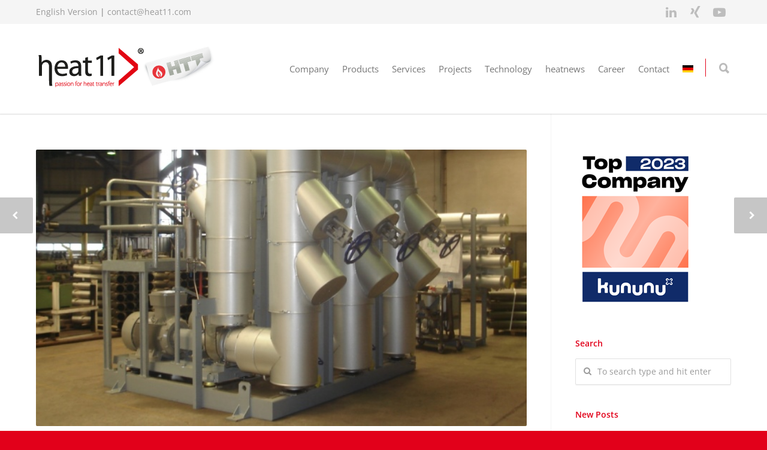

--- FILE ---
content_type: text/html; charset=UTF-8
request_url: https://www.heat11.com/reduction-of-nozzle-loads/?lang=en
body_size: 25223
content:
<!doctype html>
<html lang="en-US">
<head>
<meta http-equiv="Content-Type" content="text/html; charset=UTF-8" />
<!-- Mobile Specific Metas & Favicons -->
<meta name="viewport" content="width=device-width, initial-scale=1, maximum-scale=1, user-scalable=1"><link rel="shortcut icon" href="#" /><link rel="apple-touch-icon" href="https://www.heat11.com/wp-content/uploads/2017/06/heat11_Logo_Icon_57x57.png"><link rel="apple-touch-icon" sizes="120x120" href="https://www.heat11.com/wp-content/uploads/2017/06/heat11_Logo_Icon_120x120.png"><link rel="apple-touch-icon" sizes="76x76" href="https://www.heat11.com/wp-content/uploads/2017/06/heat11_Logo_Icon_76x76.png"><link rel="apple-touch-icon" sizes="152x152" href="https://www.heat11.com/wp-content/uploads/2017/06/heat11_Logo_Icon_152x152.png"><!-- WordPress Stuff -->
<script>var et_site_url='https://www.heat11.com';var et_post_id='2091';function et_core_page_resource_fallback(a,b){"undefined"===typeof b&&(b=a.sheet.cssRules&&0===a.sheet.cssRules.length);b&&(a.onerror=null,a.onload=null,a.href?a.href=et_site_url+"/?et_core_page_resource="+a.id+et_post_id:a.src&&(a.src=et_site_url+"/?et_core_page_resource="+a.id+et_post_id))}
</script><meta name='robots' content='index, follow, max-image-preview:large, max-snippet:-1, max-video-preview:-1' />
<!-- Google tag (gtag.js) consent mode dataLayer added by Site Kit -->
<script data-borlabs-cookie-script-blocker-id='google-site-kit' type="text/template" id="google_gtagjs-js-consent-mode-data-layer">
/* <![CDATA[ */
window.dataLayer = window.dataLayer || [];function gtag(){dataLayer.push(arguments);}
gtag('consent', 'default', {"ad_personalization":"denied","ad_storage":"denied","ad_user_data":"denied","analytics_storage":"denied","functionality_storage":"denied","security_storage":"denied","personalization_storage":"denied","region":["AT","BE","BG","CH","CY","CZ","DE","DK","EE","ES","FI","FR","GB","GR","HR","HU","IE","IS","IT","LI","LT","LU","LV","MT","NL","NO","PL","PT","RO","SE","SI","SK"],"wait_for_update":500});
window._googlesitekitConsentCategoryMap = {"statistics":["analytics_storage"],"marketing":["ad_storage","ad_user_data","ad_personalization"],"functional":["functionality_storage","security_storage"],"preferences":["personalization_storage"]};
window._googlesitekitConsents = {"ad_personalization":"denied","ad_storage":"denied","ad_user_data":"denied","analytics_storage":"denied","functionality_storage":"denied","security_storage":"denied","personalization_storage":"denied","region":["AT","BE","BG","CH","CY","CZ","DE","DK","EE","ES","FI","FR","GB","GR","HR","HU","IE","IS","IT","LI","LT","LU","LV","MT","NL","NO","PL","PT","RO","SE","SI","SK"],"wait_for_update":500};
/* ]]> */
</script>
<!-- End Google tag (gtag.js) consent mode dataLayer added by Site Kit -->

	<!-- This site is optimized with the Yoast SEO Premium plugin v26.8 (Yoast SEO v26.8) - https://yoast.com/product/yoast-seo-premium-wordpress/ -->
	<title>Reduction of nozzle loads &#060; heat 11 | passion for heat transfer</title>
	<link rel="canonical" href="https://www.heat11.com/reduction-of-nozzle-loads/?lang=en" />
	<meta property="og:locale" content="en_US" />
	<meta property="og:type" content="article" />
	<meta property="og:title" content="Reduction of nozzle loads &#060; heat 11 | passion for heat transfer" />
	<meta property="og:description" content="Piping in thermal oil plants are exposed to stress factors of many kind: Their own weight (including heat insulation) and the weight of the heat transfer fluid that is passing through them lead to loads and deformations." />
	<meta property="og:url" content="https://www.heat11.com/reduction-of-nozzle-loads/?lang=en" />
	<meta property="og:site_name" content="heat 11 | passion for heat transfer" />
	<meta property="article:publisher" content="https://de-de.facebook.com/heat11passion/" />
	<meta property="article:published_time" content="2013-03-07T09:34:30+00:00" />
	<meta property="article:modified_time" content="2025-10-29T08:19:00+00:00" />
	<meta property="og:image" content="https://www.heat11.com/wp-content/uploads/2015/05/heat11_CP42-PCU_blog.jpg" />
	<meta property="og:image:width" content="690" />
	<meta property="og:image:height" content="389" />
	<meta property="og:image:type" content="image/jpeg" />
	<meta name="author" content="Brigitte Thiele" />
	<meta name="twitter:card" content="summary_large_image" />
	<meta name="twitter:creator" content="@heat11_Passion" />
	<meta name="twitter:site" content="@heat11_Passion" />
	<meta name="twitter:label1" content="Written by" />
	<meta name="twitter:data1" content="Brigitte Thiele" />
	<meta name="twitter:label2" content="Est. reading time" />
	<meta name="twitter:data2" content="2 minutes" />
	<script type="application/ld+json" class="yoast-schema-graph">{"@context":"https://schema.org","@graph":[{"@type":"Article","@id":"https://www.heat11.com/reduction-of-nozzle-loads/?lang=en#article","isPartOf":{"@id":"https://www.heat11.com/reduction-of-nozzle-loads/?lang=en"},"author":{"name":"Brigitte Thiele","@id":"https://www.heat11.com/?lang=en#/schema/person/3c4cf952f77dd5d912af4370fd7d00bd"},"headline":"Reduction of nozzle loads","datePublished":"2013-03-07T09:34:30+00:00","dateModified":"2025-10-29T08:19:00+00:00","mainEntityOfPage":{"@id":"https://www.heat11.com/reduction-of-nozzle-loads/?lang=en"},"wordCount":403,"publisher":{"@id":"https://www.heat11.com/?lang=en#organization"},"image":{"@id":"https://www.heat11.com/reduction-of-nozzle-loads/?lang=en#primaryimage"},"thumbnailUrl":"https://www.heat11.com/wp-content/uploads/2015/05/heat11_CP42-PCU_blog.jpg","keywords":["heat transfer plants","plant engineering","thermal oil pumps"],"articleSection":["Blog","Technology"],"inLanguage":"en-US"},{"@type":"WebPage","@id":"https://www.heat11.com/reduction-of-nozzle-loads/?lang=en","url":"https://www.heat11.com/reduction-of-nozzle-loads/?lang=en","name":"Reduction of nozzle loads &#060; heat 11 | passion for heat transfer","isPartOf":{"@id":"https://www.heat11.com/?lang=en#website"},"primaryImageOfPage":{"@id":"https://www.heat11.com/reduction-of-nozzle-loads/?lang=en#primaryimage"},"image":{"@id":"https://www.heat11.com/reduction-of-nozzle-loads/?lang=en#primaryimage"},"thumbnailUrl":"https://www.heat11.com/wp-content/uploads/2015/05/heat11_CP42-PCU_blog.jpg","datePublished":"2013-03-07T09:34:30+00:00","dateModified":"2025-10-29T08:19:00+00:00","breadcrumb":{"@id":"https://www.heat11.com/reduction-of-nozzle-loads/?lang=en#breadcrumb"},"inLanguage":"en-US","potentialAction":[{"@type":"ReadAction","target":["https://www.heat11.com/reduction-of-nozzle-loads/?lang=en"]}]},{"@type":"ImageObject","inLanguage":"en-US","@id":"https://www.heat11.com/reduction-of-nozzle-loads/?lang=en#primaryimage","url":"https://www.heat11.com/wp-content/uploads/2015/05/heat11_CP42-PCU_blog.jpg","contentUrl":"https://www.heat11.com/wp-content/uploads/2015/05/heat11_CP42-PCU_blog.jpg","width":690,"height":389,"caption":"Beheizung mit Rauchgasen aus thermischer Abluftreinigung - Heating with exhaust gas from thermal flue air cleaning"},{"@type":"BreadcrumbList","@id":"https://www.heat11.com/reduction-of-nozzle-loads/?lang=en#breadcrumb","itemListElement":[{"@type":"ListItem","position":1,"name":"Home","item":"https://www.heat11.com/?lang=en"},{"@type":"ListItem","position":2,"name":"Reduction of nozzle loads"}]},{"@type":"WebSite","@id":"https://www.heat11.com/?lang=en#website","url":"https://www.heat11.com/?lang=en","name":"heat 11 | passion for heat transfer","description":"Unsere Thermoölanlagen, Thermalölerhitzer und Abwärmekessel lösen jede Beheizungsaufgabe.","publisher":{"@id":"https://www.heat11.com/?lang=en#organization"},"potentialAction":[{"@type":"SearchAction","target":{"@type":"EntryPoint","urlTemplate":"https://www.heat11.com/?lang=en?s={search_term_string}"},"query-input":{"@type":"PropertyValueSpecification","valueRequired":true,"valueName":"search_term_string"}}],"inLanguage":"en-US"},{"@type":"Organization","@id":"https://www.heat11.com/?lang=en#organization","name":"heat 11 GmbH & Co. KG","url":"https://www.heat11.com/?lang=en","logo":{"@type":"ImageObject","inLanguage":"en-US","@id":"https://www.heat11.com/?lang=en#/schema/logo/image/","url":"https://www.heat11.com/wp-content/uploads/2015/03/logo_heat11_retina.png","contentUrl":"https://www.heat11.com/wp-content/uploads/2015/03/logo_heat11_retina.png","width":396,"height":192,"caption":"heat 11 GmbH & Co. KG"},"image":{"@id":"https://www.heat11.com/?lang=en#/schema/logo/image/"},"sameAs":["https://de-de.facebook.com/heat11passion/","https://x.com/heat11_Passion","https://www.linkedin.com/company/10147401","https://www.youtube.com/channel/UCizFsHuZfxsijCzLsSZJJLA"]},{"@type":"Person","@id":"https://www.heat11.com/?lang=en#/schema/person/3c4cf952f77dd5d912af4370fd7d00bd","name":"Brigitte Thiele","sameAs":["https://www.heat11.com"],"url":"https://www.heat11.com/author/thiele/?lang=en"}]}</script>
	<!-- / Yoast SEO Premium plugin. -->


<link rel='dns-prefetch' href='//www.googletagmanager.com' />

<link rel="alternate" type="application/rss+xml" title="heat 11 | passion for heat transfer &raquo; Feed" href="https://www.heat11.com/feed/?lang=en" />
<link rel="alternate" type="application/rss+xml" title="heat 11 | passion for heat transfer &raquo; Comments Feed" href="https://www.heat11.com/comments/feed/?lang=en" />
<link rel="alternate" title="oEmbed (JSON)" type="application/json+oembed" href="https://www.heat11.com/wp-json/oembed/1.0/embed?url=https%3A%2F%2Fwww.heat11.com%2Freduction-of-nozzle-loads%2F%3Flang%3Den" />
<link rel="alternate" title="oEmbed (XML)" type="text/xml+oembed" href="https://www.heat11.com/wp-json/oembed/1.0/embed?url=https%3A%2F%2Fwww.heat11.com%2Freduction-of-nozzle-loads%2F%3Flang%3Den&#038;format=xml" />
<style id='wp-img-auto-sizes-contain-inline-css' type='text/css'>
img:is([sizes=auto i],[sizes^="auto," i]){contain-intrinsic-size:3000px 1500px}
/*# sourceURL=wp-img-auto-sizes-contain-inline-css */
</style>
<style id='wp-emoji-styles-inline-css' type='text/css'>

	img.wp-smiley, img.emoji {
		display: inline !important;
		border: none !important;
		box-shadow: none !important;
		height: 1em !important;
		width: 1em !important;
		margin: 0 0.07em !important;
		vertical-align: -0.1em !important;
		background: none !important;
		padding: 0 !important;
	}
/*# sourceURL=wp-emoji-styles-inline-css */
</style>
<link rel='stylesheet' id='wp-block-library-css' href='https://www.heat11.com/wp-includes/css/dist/block-library/style.min.css?ver=c29061d0c8d1ad696d9a83d8cb236bff' type='text/css' media='all' />
<style id='global-styles-inline-css' type='text/css'>
:root{--wp--preset--aspect-ratio--square: 1;--wp--preset--aspect-ratio--4-3: 4/3;--wp--preset--aspect-ratio--3-4: 3/4;--wp--preset--aspect-ratio--3-2: 3/2;--wp--preset--aspect-ratio--2-3: 2/3;--wp--preset--aspect-ratio--16-9: 16/9;--wp--preset--aspect-ratio--9-16: 9/16;--wp--preset--color--black: #000000;--wp--preset--color--cyan-bluish-gray: #abb8c3;--wp--preset--color--white: #ffffff;--wp--preset--color--pale-pink: #f78da7;--wp--preset--color--vivid-red: #cf2e2e;--wp--preset--color--luminous-vivid-orange: #ff6900;--wp--preset--color--luminous-vivid-amber: #fcb900;--wp--preset--color--light-green-cyan: #7bdcb5;--wp--preset--color--vivid-green-cyan: #00d084;--wp--preset--color--pale-cyan-blue: #8ed1fc;--wp--preset--color--vivid-cyan-blue: #0693e3;--wp--preset--color--vivid-purple: #9b51e0;--wp--preset--gradient--vivid-cyan-blue-to-vivid-purple: linear-gradient(135deg,rgb(6,147,227) 0%,rgb(155,81,224) 100%);--wp--preset--gradient--light-green-cyan-to-vivid-green-cyan: linear-gradient(135deg,rgb(122,220,180) 0%,rgb(0,208,130) 100%);--wp--preset--gradient--luminous-vivid-amber-to-luminous-vivid-orange: linear-gradient(135deg,rgb(252,185,0) 0%,rgb(255,105,0) 100%);--wp--preset--gradient--luminous-vivid-orange-to-vivid-red: linear-gradient(135deg,rgb(255,105,0) 0%,rgb(207,46,46) 100%);--wp--preset--gradient--very-light-gray-to-cyan-bluish-gray: linear-gradient(135deg,rgb(238,238,238) 0%,rgb(169,184,195) 100%);--wp--preset--gradient--cool-to-warm-spectrum: linear-gradient(135deg,rgb(74,234,220) 0%,rgb(151,120,209) 20%,rgb(207,42,186) 40%,rgb(238,44,130) 60%,rgb(251,105,98) 80%,rgb(254,248,76) 100%);--wp--preset--gradient--blush-light-purple: linear-gradient(135deg,rgb(255,206,236) 0%,rgb(152,150,240) 100%);--wp--preset--gradient--blush-bordeaux: linear-gradient(135deg,rgb(254,205,165) 0%,rgb(254,45,45) 50%,rgb(107,0,62) 100%);--wp--preset--gradient--luminous-dusk: linear-gradient(135deg,rgb(255,203,112) 0%,rgb(199,81,192) 50%,rgb(65,88,208) 100%);--wp--preset--gradient--pale-ocean: linear-gradient(135deg,rgb(255,245,203) 0%,rgb(182,227,212) 50%,rgb(51,167,181) 100%);--wp--preset--gradient--electric-grass: linear-gradient(135deg,rgb(202,248,128) 0%,rgb(113,206,126) 100%);--wp--preset--gradient--midnight: linear-gradient(135deg,rgb(2,3,129) 0%,rgb(40,116,252) 100%);--wp--preset--font-size--small: 13px;--wp--preset--font-size--medium: 20px;--wp--preset--font-size--large: 36px;--wp--preset--font-size--x-large: 42px;--wp--preset--spacing--20: 0.44rem;--wp--preset--spacing--30: 0.67rem;--wp--preset--spacing--40: 1rem;--wp--preset--spacing--50: 1.5rem;--wp--preset--spacing--60: 2.25rem;--wp--preset--spacing--70: 3.38rem;--wp--preset--spacing--80: 5.06rem;--wp--preset--shadow--natural: 6px 6px 9px rgba(0, 0, 0, 0.2);--wp--preset--shadow--deep: 12px 12px 50px rgba(0, 0, 0, 0.4);--wp--preset--shadow--sharp: 6px 6px 0px rgba(0, 0, 0, 0.2);--wp--preset--shadow--outlined: 6px 6px 0px -3px rgb(255, 255, 255), 6px 6px rgb(0, 0, 0);--wp--preset--shadow--crisp: 6px 6px 0px rgb(0, 0, 0);}:where(.is-layout-flex){gap: 0.5em;}:where(.is-layout-grid){gap: 0.5em;}body .is-layout-flex{display: flex;}.is-layout-flex{flex-wrap: wrap;align-items: center;}.is-layout-flex > :is(*, div){margin: 0;}body .is-layout-grid{display: grid;}.is-layout-grid > :is(*, div){margin: 0;}:where(.wp-block-columns.is-layout-flex){gap: 2em;}:where(.wp-block-columns.is-layout-grid){gap: 2em;}:where(.wp-block-post-template.is-layout-flex){gap: 1.25em;}:where(.wp-block-post-template.is-layout-grid){gap: 1.25em;}.has-black-color{color: var(--wp--preset--color--black) !important;}.has-cyan-bluish-gray-color{color: var(--wp--preset--color--cyan-bluish-gray) !important;}.has-white-color{color: var(--wp--preset--color--white) !important;}.has-pale-pink-color{color: var(--wp--preset--color--pale-pink) !important;}.has-vivid-red-color{color: var(--wp--preset--color--vivid-red) !important;}.has-luminous-vivid-orange-color{color: var(--wp--preset--color--luminous-vivid-orange) !important;}.has-luminous-vivid-amber-color{color: var(--wp--preset--color--luminous-vivid-amber) !important;}.has-light-green-cyan-color{color: var(--wp--preset--color--light-green-cyan) !important;}.has-vivid-green-cyan-color{color: var(--wp--preset--color--vivid-green-cyan) !important;}.has-pale-cyan-blue-color{color: var(--wp--preset--color--pale-cyan-blue) !important;}.has-vivid-cyan-blue-color{color: var(--wp--preset--color--vivid-cyan-blue) !important;}.has-vivid-purple-color{color: var(--wp--preset--color--vivid-purple) !important;}.has-black-background-color{background-color: var(--wp--preset--color--black) !important;}.has-cyan-bluish-gray-background-color{background-color: var(--wp--preset--color--cyan-bluish-gray) !important;}.has-white-background-color{background-color: var(--wp--preset--color--white) !important;}.has-pale-pink-background-color{background-color: var(--wp--preset--color--pale-pink) !important;}.has-vivid-red-background-color{background-color: var(--wp--preset--color--vivid-red) !important;}.has-luminous-vivid-orange-background-color{background-color: var(--wp--preset--color--luminous-vivid-orange) !important;}.has-luminous-vivid-amber-background-color{background-color: var(--wp--preset--color--luminous-vivid-amber) !important;}.has-light-green-cyan-background-color{background-color: var(--wp--preset--color--light-green-cyan) !important;}.has-vivid-green-cyan-background-color{background-color: var(--wp--preset--color--vivid-green-cyan) !important;}.has-pale-cyan-blue-background-color{background-color: var(--wp--preset--color--pale-cyan-blue) !important;}.has-vivid-cyan-blue-background-color{background-color: var(--wp--preset--color--vivid-cyan-blue) !important;}.has-vivid-purple-background-color{background-color: var(--wp--preset--color--vivid-purple) !important;}.has-black-border-color{border-color: var(--wp--preset--color--black) !important;}.has-cyan-bluish-gray-border-color{border-color: var(--wp--preset--color--cyan-bluish-gray) !important;}.has-white-border-color{border-color: var(--wp--preset--color--white) !important;}.has-pale-pink-border-color{border-color: var(--wp--preset--color--pale-pink) !important;}.has-vivid-red-border-color{border-color: var(--wp--preset--color--vivid-red) !important;}.has-luminous-vivid-orange-border-color{border-color: var(--wp--preset--color--luminous-vivid-orange) !important;}.has-luminous-vivid-amber-border-color{border-color: var(--wp--preset--color--luminous-vivid-amber) !important;}.has-light-green-cyan-border-color{border-color: var(--wp--preset--color--light-green-cyan) !important;}.has-vivid-green-cyan-border-color{border-color: var(--wp--preset--color--vivid-green-cyan) !important;}.has-pale-cyan-blue-border-color{border-color: var(--wp--preset--color--pale-cyan-blue) !important;}.has-vivid-cyan-blue-border-color{border-color: var(--wp--preset--color--vivid-cyan-blue) !important;}.has-vivid-purple-border-color{border-color: var(--wp--preset--color--vivid-purple) !important;}.has-vivid-cyan-blue-to-vivid-purple-gradient-background{background: var(--wp--preset--gradient--vivid-cyan-blue-to-vivid-purple) !important;}.has-light-green-cyan-to-vivid-green-cyan-gradient-background{background: var(--wp--preset--gradient--light-green-cyan-to-vivid-green-cyan) !important;}.has-luminous-vivid-amber-to-luminous-vivid-orange-gradient-background{background: var(--wp--preset--gradient--luminous-vivid-amber-to-luminous-vivid-orange) !important;}.has-luminous-vivid-orange-to-vivid-red-gradient-background{background: var(--wp--preset--gradient--luminous-vivid-orange-to-vivid-red) !important;}.has-very-light-gray-to-cyan-bluish-gray-gradient-background{background: var(--wp--preset--gradient--very-light-gray-to-cyan-bluish-gray) !important;}.has-cool-to-warm-spectrum-gradient-background{background: var(--wp--preset--gradient--cool-to-warm-spectrum) !important;}.has-blush-light-purple-gradient-background{background: var(--wp--preset--gradient--blush-light-purple) !important;}.has-blush-bordeaux-gradient-background{background: var(--wp--preset--gradient--blush-bordeaux) !important;}.has-luminous-dusk-gradient-background{background: var(--wp--preset--gradient--luminous-dusk) !important;}.has-pale-ocean-gradient-background{background: var(--wp--preset--gradient--pale-ocean) !important;}.has-electric-grass-gradient-background{background: var(--wp--preset--gradient--electric-grass) !important;}.has-midnight-gradient-background{background: var(--wp--preset--gradient--midnight) !important;}.has-small-font-size{font-size: var(--wp--preset--font-size--small) !important;}.has-medium-font-size{font-size: var(--wp--preset--font-size--medium) !important;}.has-large-font-size{font-size: var(--wp--preset--font-size--large) !important;}.has-x-large-font-size{font-size: var(--wp--preset--font-size--x-large) !important;}
/*# sourceURL=global-styles-inline-css */
</style>

<style id='classic-theme-styles-inline-css' type='text/css'>
/*! This file is auto-generated */
.wp-block-button__link{color:#fff;background-color:#32373c;border-radius:9999px;box-shadow:none;text-decoration:none;padding:calc(.667em + 2px) calc(1.333em + 2px);font-size:1.125em}.wp-block-file__button{background:#32373c;color:#fff;text-decoration:none}
/*# sourceURL=/wp-includes/css/classic-themes.min.css */
</style>
<link rel='stylesheet' id='dnd-upload-cf7-css' href='https://www.heat11.com/wp-content/plugins/drag-and-drop-multiple-file-upload-contact-form-7/assets/css/dnd-upload-cf7.css?ver=1.3.9.5' type='text/css' media='all' />
<link rel='stylesheet' id='contact-form-7-css' href='https://www.heat11.com/wp-content/plugins/contact-form-7/includes/css/styles.css?ver=6.1.4' type='text/css' media='all' />
<link rel='stylesheet' id='wpml-legacy-dropdown-0-css' href='https://www.heat11.com/wp-content/plugins/sitepress-multilingual-cms/templates/language-switchers/legacy-dropdown/style.min.css?ver=1' type='text/css' media='all' />
<style id='wpml-legacy-dropdown-0-inline-css' type='text/css'>
.wpml-ls-statics-shortcode_actions{background-color:#eeeeee;}.wpml-ls-statics-shortcode_actions, .wpml-ls-statics-shortcode_actions .wpml-ls-sub-menu, .wpml-ls-statics-shortcode_actions a {border-color:#cdcdcd;}.wpml-ls-statics-shortcode_actions a, .wpml-ls-statics-shortcode_actions .wpml-ls-sub-menu a, .wpml-ls-statics-shortcode_actions .wpml-ls-sub-menu a:link, .wpml-ls-statics-shortcode_actions li:not(.wpml-ls-current-language) .wpml-ls-link, .wpml-ls-statics-shortcode_actions li:not(.wpml-ls-current-language) .wpml-ls-link:link {color:#444444;background-color:#ffffff;}.wpml-ls-statics-shortcode_actions .wpml-ls-sub-menu a:hover,.wpml-ls-statics-shortcode_actions .wpml-ls-sub-menu a:focus, .wpml-ls-statics-shortcode_actions .wpml-ls-sub-menu a:link:hover, .wpml-ls-statics-shortcode_actions .wpml-ls-sub-menu a:link:focus {color:#000000;background-color:#eeeeee;}.wpml-ls-statics-shortcode_actions .wpml-ls-current-language > a {color:#444444;background-color:#ffffff;}.wpml-ls-statics-shortcode_actions .wpml-ls-current-language:hover>a, .wpml-ls-statics-shortcode_actions .wpml-ls-current-language>a:focus {color:#000000;background-color:#eeeeee;}
/*# sourceURL=wpml-legacy-dropdown-0-inline-css */
</style>
<link rel='stylesheet' id='wpml-menu-item-0-css' href='https://www.heat11.com/wp-content/plugins/sitepress-multilingual-cms/templates/language-switchers/menu-item/style.min.css?ver=1' type='text/css' media='all' />
<link rel='stylesheet' id='parent-style-css' href='https://www.heat11.com/wp-content/themes/unicon/style.css?ver=c29061d0c8d1ad696d9a83d8cb236bff' type='text/css' media='all' />
<link rel='stylesheet' id='stylesheet-css' href='https://www.heat11.com/wp-content/themes/unicon-child/style.css?ver=1' type='text/css' media='all' />
<link rel='stylesheet' id='js_composer_front-css' href='https://www.heat11.com/wp-content/plugins/V.8.5/assets/css/js_composer.min.css?ver=8.5' type='text/css' media='all' />
<link rel='stylesheet' id='shortcodes-css' href='https://www.heat11.com/wp-content/themes/unicon/framework/css/shortcodes.css?ver=c29061d0c8d1ad696d9a83d8cb236bff' type='text/css' media='all' />
<link rel='stylesheet' id='responsive-css' href='https://www.heat11.com/wp-content/themes/unicon/framework/css/responsive.css?ver=c29061d0c8d1ad696d9a83d8cb236bff' type='text/css' media='all' />
<link rel='stylesheet' id='tablepress-default-css' href='https://www.heat11.com/wp-content/plugins/tablepress/css/build/default.css?ver=3.2.6' type='text/css' media='all' />
<link rel='stylesheet' id='borlabs-cookie-custom-css' href='https://www.heat11.com/wp-content/cache/borlabs-cookie/1/borlabs-cookie-1-en.css?ver=3.3.23-125' type='text/css' media='all' />
<link rel='stylesheet' id='redux-google-fonts-minti_data-css' href='//www.heat11.com/wp-content/uploads/omgf/redux-google-fonts-minti_data/redux-google-fonts-minti_data.css?ver=1656417352' type='text/css' media='all' />
<script type="text/javascript" src="https://www.heat11.com/wp-includes/js/jquery/jquery.min.js?ver=3.7.1" id="jquery-core-js"></script>
<script type="text/javascript" src="https://www.heat11.com/wp-includes/js/jquery/jquery-migrate.min.js?ver=3.4.1" id="jquery-migrate-js"></script>
<script type="text/javascript" src="https://www.heat11.com/wp-content/plugins/sitepress-multilingual-cms/templates/language-switchers/legacy-dropdown/script.min.js?ver=1" id="wpml-legacy-dropdown-0-js"></script>
<script data-no-optimize="1" data-no-minify="1" data-cfasync="false" type="text/javascript" src="https://www.heat11.com/wp-content/cache/borlabs-cookie/1/borlabs-cookie-config-en.json.js?ver=3.3.23-141" id="borlabs-cookie-config-js"></script>
<script data-borlabs-cookie-script-blocker-id='google-site-kit' type='text/template' data-borlabs-cookie-script-blocker-handle="google_gtagjs" data-borlabs-cookie-script-blocker-id="google-site-kit" type="text/template" data-borlabs-cookie-script-blocker-src="https://www.googletagmanager.com/gtag/js?id=GT-P842LTW" id="google_gtagjs-js"></script><script data-borlabs-cookie-script-blocker-id='google-site-kit' type='text/template' data-borlabs-cookie-script-blocker-handle="google_gtagjs" data-borlabs-cookie-script-blocker-id="google-site-kit" type="text/template" id="google_gtagjs-js-after">
/* <![CDATA[ */
window.dataLayer = window.dataLayer || [];function gtag(){dataLayer.push(arguments);}
gtag("set","linker",{"domains":["www.heat11.com"]});
gtag("js", new Date());
gtag("set", "developer_id.dZTNiMT", true);
gtag("config", "GT-P842LTW");
 window._googlesitekit = window._googlesitekit || {}; window._googlesitekit.throttledEvents = []; window._googlesitekit.gtagEvent = (name, data) => { var key = JSON.stringify( { name, data } ); if ( !! window._googlesitekit.throttledEvents[ key ] ) { return; } window._googlesitekit.throttledEvents[ key ] = true; setTimeout( () => { delete window._googlesitekit.throttledEvents[ key ]; }, 5 ); gtag( "event", name, { ...data, event_source: "site-kit" } ); }; 
//# sourceURL=google_gtagjs-js-after
/* ]]> */
</script><script data-borlabs-cookie-script-blocker-id='google-site-kit' type='text/template' data-borlabs-cookie-script-blocker-handle="google_gtagjs" data-borlabs-cookie-script-blocker-id="site-kit-analytics" type='text/template' type="text/template" data-borlabs-cookie-script-blocker-src="https://www.googletagmanager.com/gtag/js?id=GT-P842LTW" id="google_gtagjs-js"></script><script data-borlabs-cookie-script-blocker-id='google-site-kit' type='text/template' data-borlabs-cookie-script-blocker-handle="google_gtagjs" data-borlabs-cookie-script-blocker-id="site-kit-analytics" type='text/template' type="text/template" id="google_gtagjs-js-after">
/* <![CDATA[ */
window.dataLayer = window.dataLayer || [];function gtag(){dataLayer.push(arguments);}
gtag("set","linker",{"domains":["www.heat11.com"]});
gtag("js", new Date());
gtag("set", "developer_id.dZTNiMT", true);
gtag("config", "GT-P842LTW");
 window._googlesitekit = window._googlesitekit || {}; window._googlesitekit.throttledEvents = []; window._googlesitekit.gtagEvent = (name, data) => { var key = JSON.stringify( { name, data } ); if ( !! window._googlesitekit.throttledEvents[ key ] ) { return; } window._googlesitekit.throttledEvents[ key ] = true; setTimeout( () => { delete window._googlesitekit.throttledEvents[ key ]; }, 5 ); gtag( "event", name, { ...data, event_source: "site-kit" } ); }; 
//# sourceURL=google_gtagjs-js-after
/* ]]> */
</script><script></script><link rel="https://api.w.org/" href="https://www.heat11.com/wp-json/" /><link rel="alternate" title="JSON" type="application/json" href="https://www.heat11.com/wp-json/wp/v2/posts/2091" /><link rel="EditURI" type="application/rsd+xml" title="RSD" href="https://www.heat11.com/xmlrpc.php?rsd" />

<link rel='shortlink' href='https://www.heat11.com/?p=2091&#038;lang=en' />
<meta name="generator" content="WPML ver:4.8.6 stt:1,3;" />
<meta name="generator" content="Site Kit by Google 1.171.0" /><link rel="preload" href="https://www.heat11.com/wp-content/plugins/bloom/core/admin/fonts/modules.ttf" as="font" crossorigin="anonymous"><style type="text/css">
body{font:400 14px Open Sans,Arial,Helvetica,sans-serif;color:#545454;line-height:1.9;}.wrapall,.boxed-layout{background-color:#ffffff;}body.page-template-page-blank-php{background:#ffffff !important;}h1,.title-h1{font:300 28px Open Sans,Arial,Helvetica,sans-serif;color:#333333;}h2{font:300 24px Open Sans,Arial,Helvetica,sans-serif;color:#333333;}h3{font:300 20px Open Sans,Arial,Helvetica,sans-serif;color:#333333;}h4{font:300 16px Open Sans,Arial,Helvetica,sans-serif;color:#333333;}h5{font:300 16px Open Sans,Arial,Helvetica,sans-serif;color:#333333;}h6{font:300 16px Open Sans,Arial,Helvetica,sans-serif;color:#333333;}.title{font-family:'Open Sans',Arial,Helvetica,sans-serif;}h1 a,h2 a,h3 a,h4 a,h5 a,h6 a{font-weight:inherit;color:inherit;}h1 a:hover,h2 a:hover,h3 a:hover,h4 a:hover,h5 a:hover,h6 a:hover,a:hover h1,a:hover h2,a:hover h3,a:hover h4,a:hover h5,a:hover h6{color:#e25364;}a{color:#e2001a;}a:hover{color:#e25364;}input[type='text'],input[type='password'],input[type='email'],input[type='tel'],input[type='date'],input[type='number'],textarea,select{font-family:Open Sans,Arial,Helvetica,sans-serif;font-size:14px;}#sidebar .widget h3{font:600 14px Open Sans,Arial,Helvetica,sans-serif;color:#e2001a;}.container .twelve.alt.sidebar-right,.container .twelve.alt.sidebar-left,#sidebar.sidebar-right #sidebar-widgets,#sidebar.sidebar-left #sidebar-widgets{border-color:#f5f5f5;}#topbar{background:#f5f5f5;color:#777777;}#topbar a{color:#999999;}#topbar a:hover{color:#333333;}@media only screen and (max-width:767px){#topbar .topbar-col1{background:#f5f5f5;}} #navigation > ul > li > a{font:400 15px Open Sans,Arial,Helvetica,sans-serif;color:#777777;}#navigation > ul > li:hover > a,#navigation > ul > li > a:hover{color:#e2001a;}#navigation li.current-menu-item > a:hover,#navigation li.current-page-ancestor > a:hover,#navigation li.current-menu-ancestor > a:hover,#navigation li.current-menu-parent > a:hover,#navigation li.current_page_ancestor > a:hover,#navigation > ul > li.sfHover > a{color:#e2001a;}#navigation li.current-menu-item > a,#navigation li.current-page-ancestor > a,#navigation li.current-menu-ancestor > a,#navigation li.current-menu-parent > a,#navigation li.current_page_ancestor > a{color:#e2001a;}#navigation ul li:hover{border-color:#e2001a;}#navigation li.current-menu-item,#navigation li.current-page-ancestor,#navigation li.current-menu-ancestor,#navigation li.current-menu-parent,#navigation li.current_page_ancestor{border-color:#e2001a;}#navigation .sub-menu{background:#f9f9f9;}#navigation .sub-menu li a{font:14px Open Sans,Arial,Helvetica,sans-serif;color:#777777;}#navigation .sub-menu li a:hover{color:#e2001a;}#navigation .sub-menu li.current_page_item > a,#navigation .sub-menu li.current_page_item > a:hover,#navigation .sub-menu li.current-menu-item > a,#navigation .sub-menu li.current-menu-item > a:hover,#navigation .sub-menu li.current-page-ancestor > a,#navigation .sub-menu li.current-page-ancestor > a:hover,#navigation .sub-menu li.current-menu-ancestor > a,#navigation .sub-menu li.current-menu-ancestor > a:hover,#navigation .sub-menu li.current-menu-parent > a,#navigation .sub-menu li.current-menu-parent > a:hover,#navigation .sub-menu li.current_page_ancestor > a,#navigation .sub-menu li.current_page_ancestor > a:hover{color:#e2001a;}#navigation .sub-menu li a,#navigation .sub-menu ul li a{border-color:#cccccc;}#navigation > ul > li.megamenu > ul.sub-menu{background:#f9f9f9;border-color:#e2001a;}#navigation > ul > li.megamenu > ul > li{border-right-color:#cccccc !important;}#navigation > ul > li.megamenu ul li a{color:#777777;}#navigation > ul > li.megamenu > ul > li > a{color:#777777;}#navigation > ul > li.megamenu > ul ul li a:hover,#header #navigation > ul > li.megamenu > ul ul li.current-menu-item a{color:#e2001a !important;background-color:#333333 !important;} #search-btn,#shopping-btn,#close-search-btn{color:#bbbbbb;}#search-btn:hover,#shopping-btn:hover,#close-search-btn:hover{color:#999999;}#slogan{font:400 20px Open Sans,Arial,Helvetica,sans-serif;color:#777777;margin-top:26px;} #mobile-navigation{background:#f9f9f9;}#mobile-navigation ul li a{font:14px Open Sans,Arial,Helvetica,sans-serif;color:#777777;border-bottom-color:#cccccc !important;}#mobile-navigation ul li a:hover,#mobile-navigation ul li a:hover [class^='fa-'],#mobile-navigation li.open > a,#mobile-navigation ul li.current-menu-item > a,#mobile-navigation ul li.current-menu-ancestor > a{color:#e2001a;}body #mobile-navigation li.open > a [class^='fa-']{color:#e2001a;}#mobile-navigation form,#mobile-navigation form input{background:#666666;color:#ffffff;}#mobile-navigation form:before{color:#ffffff;}#mobile-header{background:#ffffff;height:150px;}#mobile-navigation-btn,#mobile-cart-btn,#mobile-shopping-btn{color:#bbbbbb;line-height:150px;}#mobile-navigation-btn:hover,#mobile-cart-btn:hover,#mobile-shopping-btn:hover{color:#999999;}#mobile-header .logo{margin-top:25px;} #header.header-v1{min-height:150px;background:#ffffff;}.header-v1 .logo{margin-top:25px;}.header-v1 #navigation > ul > li{height:150px;padding-top:65px;}.header-v1 #navigation .sub-menu{top:150px;}.header-v1 .header-icons-divider{line-height:150px;background:#e2001a;}#header.header-v1 .widget_shopping_cart{top:150px;}.header-v1 #search-btn,.header-v1 #close-search-btn,.header-v1 #shopping-btn{line-height:150px;}.header-v1 #search-top,.header-v1 #search-top input{height:150px;}.header-v1 #search-top input{color:#e2001a;font-family:Open Sans,Arial,Helvetica,sans-serif;} #header.header-v3{background:#ffffff;}.header-v3 .navigation-wrap{background:#ffffff;border-top:1px solid #e2001a;}.header-v3 .logo{margin-top:30px;margin-bottom:30px;} #header.header-v4{background:#ffffff;}.header-v4 .navigation-wrap{background:#ffffff;border-top:1px solid #e2001a;}.header-v4 .logo{margin-top:30px;margin-bottom:30px;} #transparentimage{padding:150px 0 0 0;}.header-is-transparent #mobile-navigation{top:150px;} .stuck{background:#ffffff;} .titlebar h1,.title-h1{font:300 24px Open Sans,Arial,Helvetica,sans-serif;color:#e2001a;}#fulltitle{background:#f5f5f5;border-bottom:1px solid #e2001a;}#breadcrumbs{margin-top:6px;}#breadcrumbs,#breadcrumbs a{font:13px Open Sans,Arial,Helvetica,sans-serif;color:#aaaaaa;}#breadcrumbs a:hover{color:#666666;}#fullimagecenter h1,#transparentimage h1,#fullimagecenter .title-h1,#transparentimage .title-h1{font:42px Montserrat,Arial,Helvetica,sans-serif;color:#ffffff;text-transform:uppercase;letter-spacing:1px;text-align:center;} #footer .widget h3{font:15px Open Sans,Arial,Helvetica,sans-serif;color:#e2001a;}#footer{color:#888888;border-top:4px none #e0e0e0;}#footer{background-color:#f5f5f5;}#footer a,#footer .widget ul li:after{color:#888888;}#footer a:hover,#footer .widget ul li:hover:after{color:#e2001a;}#footer .widget ul li{border-bottom-color:#333333;} #copyright{background:#e2001a;color:#ffffff;}#copyright a{color:#e8e8e8;}#copyright a:hover{color:#dbdbdb;} .highlight{color:#e2001a !important;}::selection{background:#e2001a;}::-moz-selection{background:#e2001a;}#shopping-btn span{background:#e2001a;}.blog-page .post h1 a:hover,.blog-page .post h2 a:hover{color:#e2001a;}.entry-image .entry-overlay{background:#e2001a;}.entry-quote a:hover{background:#e2001a;}.entry-link a:hover{background:#e2001a;}.blog-single .entry-tags a:hover{color:#e2001a;}.sharebox ul li a:hover{color:#e2001a;}.commentlist li.bypostauthor .comment-text{border-color:#e2001a;}#pagination .current a{background:#e2001a;}#filters ul li a:hover{color:#e2001a;}#filters ul li a.active{color:#e2001a;}#back-to-top a:hover{background-color:#e2001a;}#sidebar .widget ul li a:hover{color:#e2001a;}#sidebar .widget ul li:hover:after{color:#e2001a;}.widget_tag_cloud a:hover,.widget_product_tag_cloud a:hover{background:#e2001a;border-color:#e2001a;}.widget_portfolio .portfolio-widget-item .portfolio-overlay{background:#e2001a;}#sidebar .widget_nav_menu ul li a:hover{color:#e2001a;}#footer .widget_tag_cloud a:hover,#footer .widget_product_tag_cloud a:hover{background:#e2001a;border-color:#e2001a;} .box.style-2{border-top-color:#e2001a;}.box.style-4{border-color:#e2001a;}.box.style-6{background:#e2001a;}a.button,input[type=submit],button,.minti_button{background:#e2001a;border-color:#e2001a;}a.button.color-2{color:#e2001a;border-color:#e2001a;}a.button.color-3{background:#e2001a;border-color:#e2001a;}a.button.color-9{color:#e2001a;}a.button.color-6:hover{background:#e2001a;border-color:#e2001a;}a.button.color-7:hover{background:#e2001a;border-color:#e2001a;}.counter-number{color:#e2001a;}.divider-title.align-center:after,.divider-title.align-left:after{background-color:#e2001a}.divider5{border-bottom-color:#e2001a;}.dropcap.dropcap-circle{background-color:#e2001a;}.dropcap.dropcap-box{background-color:#e2001a;}.dropcap.dropcap-color{color:#e2001a;}.toggle .toggle-title.active,.color-light .toggle .toggle-title.active{background:#e2001a;border-color:#e2001a;}.iconbox-style-1.icon-color-accent i.boxicon,.iconbox-style-2.icon-color-accent i.boxicon,.iconbox-style-3.icon-color-accent i.boxicon,.iconbox-style-8.icon-color-accent i.boxicon,.iconbox-style-9.icon-color-accent i.boxicon{color:#e2001a!important;}.iconbox-style-4.icon-color-accent i.boxicon,.iconbox-style-5.icon-color-accent i.boxicon,.iconbox-style-6.icon-color-accent i.boxicon,.iconbox-style-7.icon-color-accent i.boxicon,.flip .icon-color-accent.card .back{background:#e2001a;}.latest-blog .blog-item .blog-overlay{background:#e2001a;}.latest-blog .blog-item .blog-pic i{color:#e2001a;}.latest-blog .blog-item h4 a:hover{color:#e2001a;}.progressbar .progress-percentage{background:#e2001a;}.wpb_widgetised_column .widget ul li a:hover{color:#e2001a;}.wpb_widgetised_column .widget ul li:hover:after{color:#e2001a;}.wpb_accordion .wpb_accordion_wrapper .ui-state-active .ui-icon{background-color:#e2001a;}.wpb_accordion .wpb_accordion_wrapper .ui-state-active.wpb_accordion_header a{color:#e2001a;}.wpb_accordion .wpb_accordion_wrapper .wpb_accordion_header a:hover,.wpb_accordion .wpb_accordion_wrapper .wpb_accordion_header a:hover .ui-state-default .ui-icon{color:#e2001a;}.wpb_accordion .wpb_accordion_wrapper .wpb_accordion_header:hover .ui-icon{background-color:#e2001a!important;}.wpb_content_element.wpb_tabs .wpb_tabs_nav li.ui-tabs-active{border-bottom-color:#e2001a;}.portfolio-item h4 a:hover{color:#e2001a;}.portfolio-filters ul li a:hover{color:#e2001a;}.portfolio-filters ul li a.active{color:#e2001a;}.portfolio-overlay-icon .portfolio-overlay{background:#e2001a;}.portfolio-overlay-icon i{color:#e2001a;}.portfolio-overlay-effect .portfolio-overlay{background:#e2001a;}.portfolio-overlay-name .portfolio-overlay{background:#e2001a;}.portfolio-detail-attributes ul li a:hover{color:#e2001a;}a.catimage:hover .catimage-text{background:#e2001a;} .products li h3{font:400 14px Open Sans,Arial,Helvetica,sans-serif;color:#545454;}.woocommerce .button.checkout-button{background:#e2001a;border-color:#e2001a;}.woocommerce .products .onsale{background:#e2001a;}.product .onsale{background:#e2001a;}button.single_add_to_cart_button:hover{background:#e2001a;}.woocommerce-tabs > ul > li.active a{color:#e2001a;border-bottom-color:#e2001a;}p.stars a:hover{background:#e2001a;}p.stars a.active,p.stars a.active:after{background:#e2001a;}.product_list_widget a{color:#e2001a;}.woocommerce .widget_layered_nav li.chosen a{color:#e2001a!important;}.woocommerce .widget_product_categories > ul > li.current-cat > a{color:#e2001a!important;}.woocommerce .widget_product_categories > ul > li.current-cat:after{color:#e2001a!important;}.woocommerce-message{background:#e2001a;}.bbp-topics-front ul.super-sticky .bbp-topic-title:before,.bbp-topics ul.super-sticky .bbp-topic-title:before,.bbp-topics ul.sticky .bbp-topic-title:before,.bbp-forum-content ul.sticky .bbp-topic-title:before{color:#e2001a!important;}#subscription-toggle a:hover{background:#e2001a;}.bbp-pagination-links span.current{background:#e2001a;}div.wpcf7-mail-sent-ok,div.wpcf7-mail-sent-ng,div.wpcf7-spam-blocked,div.wpcf7-validation-errors{background:#e2001a;}.wpcf7-not-valid{border-color:#e2001a !important;}.products .button.add_to_cart_button{color:#e2001a!important;}.minti_list.color-accent li:before{color:#e2001a!important;}.blogslider_text .post-categories li a{background-color:#e2001a;}.minti_zooming_slider .flex-control-nav li .minti_zooming_slider_ghost{background-color:#e2001a;}.minti_carousel.pagination_numbers .owl-dots .owl-dot.active{background-color:#e2001a;}.wpb_content_element.wpb_tour .wpb_tabs_nav li.ui-tabs-active,.color-light .wpb_content_element.wpb_tour .wpb_tabs_nav li.ui-tabs-active{background-color:#e2001a;}.masonry_icon i{color:#e2001a;}.woocommerce-MyAccount-navigation-link.is-active a{color:#e2001a;} .font-special,.button,.counter-title,h6,.wpb_accordion .wpb_accordion_wrapper .wpb_accordion_header a,.pricing-plan .pricing-plan-head h3,a.catimage,.divider-title,button,input[type='submit'],input[type='reset'],input[type='button'],.vc_pie_chart h4,.page-404 h3,.minti_masonrygrid_item h4{font-family:'Open Sans',Arial,Helvetica,sans-serif;}.ui-helper-reset{line-height:1.9;} h4{line-height:1.8;padding-top:6px;}#navigation ul li{margin-left:-8px;}.einleitung{font-size:16px;}.member h4{text-transform:none;font-size:1.2em;font-weight:600;margin-top:-10px;}.responsive-video{position:relative;padding-bottom:56.25%;padding-top:25px;height:0;}.responsive-video iframe{position:absolute;top:0;left:0;width:100%;height:100%;}.blog-page .post h1,.blog-page .post h2{font-weight:400;line-height:1.3;}.widget_tag_cloud a,.widget_product_tag_cloud a{text-transform:none;font-weight:500;color:#777777;font-size:.8em!important;padding-left:10px!important;padding-right:8px!important;}#navigation ul li ul li.sfHover > a{color:#e2001a;}#navigation .sub-menu ul li a{color:#777777;}#navigation .sub-menu li.current-page-ancestor > a{color:#777777!important;}#navigation .sub-menu li.current-page-ancestor > a:hover{color:#e2001a!important;}.video-container{position:relative;padding-bottom:56.25%;padding-top:0;height:0;overflow:hidden;}.video-container iframe,.video-container object,.video-container embed{position:absolute;top:0;left:0;width:100%;height:100%;}.iconbox-style-7{background:#f5f5f5!important;}.callout .callout-text{font-size:26px;font-weight:300;display:inline-block;}@media only screen and (max-width:1199px){#header,.sticky-wrapper{display:none;}#mobile-header{display:inherit}}@media only screen and (min-width:960px) and (max-width:1199px){.callout-button{padding-right:25px;}}@media only screen and (min-width:768px) and (max-width:959px){.callout-button{padding-right:25px;}}@media only screen and (min-width:480px) and (max-width:767px){.callout-button{padding-right:25px;}}@media only screen and (max-width:479px){.callout-button{padding-right:25px;}}
</style>
<!-- Google AdSense meta tags added by Site Kit -->
<meta name="google-adsense-platform-account" content="ca-host-pub-2644536267352236">
<meta name="google-adsense-platform-domain" content="sitekit.withgoogle.com">
<!-- End Google AdSense meta tags added by Site Kit -->
<script data-no-optimize="1" data-no-minify="1" data-cfasync="false" data-borlabs-cookie-script-blocker-ignore>
if ('{{ iab-tcf-enabled }}' === '1' && ('0' === '1' || '1' === '1')) {
    window['gtag_enable_tcf_support'] = true;
}
window.dataLayer = window.dataLayer || [];
if (typeof gtag !== 'function') {
    function gtag() {
        dataLayer.push(arguments);
    }
}
gtag('set', 'developer_id.dYjRjMm', true);
if ('0' === '1' || '1' === '1') {
    if (window.BorlabsCookieGoogleConsentModeDefaultSet !== true) {
        let getCookieValue = function (name) {
            return document.cookie.match('(^|;)\\s*' + name + '\\s*=\\s*([^;]+)')?.pop() || '';
        };
        let cookieValue = getCookieValue('borlabs-cookie-gcs');
        let consentsFromCookie = {};
        if (cookieValue !== '') {
            consentsFromCookie = JSON.parse(decodeURIComponent(cookieValue));
        }
        let defaultValues = {
            'ad_storage': 'denied',
            'ad_user_data': 'denied',
            'ad_personalization': 'denied',
            'analytics_storage': 'denied',
            'functionality_storage': 'denied',
            'personalization_storage': 'denied',
            'security_storage': 'denied',
            'wait_for_update': 500,
        };
        gtag('consent', 'default', { ...defaultValues, ...consentsFromCookie });
    }
    window.BorlabsCookieGoogleConsentModeDefaultSet = true;
    let borlabsCookieConsentChangeHandler = function () {
        window.dataLayer = window.dataLayer || [];
        if (typeof gtag !== 'function') { function gtag(){dataLayer.push(arguments);} }

        let getCookieValue = function (name) {
            return document.cookie.match('(^|;)\\s*' + name + '\\s*=\\s*([^;]+)')?.pop() || '';
        };
        let cookieValue = getCookieValue('borlabs-cookie-gcs');
        let consentsFromCookie = {};
        if (cookieValue !== '') {
            consentsFromCookie = JSON.parse(decodeURIComponent(cookieValue));
        }

        consentsFromCookie.analytics_storage = BorlabsCookie.Consents.hasConsent('google-analytics-site-kit') ? 'granted' : 'denied';

        BorlabsCookie.CookieLibrary.setCookie(
            'borlabs-cookie-gcs',
            JSON.stringify(consentsFromCookie),
            BorlabsCookie.Settings.automaticCookieDomainAndPath.value ? '' : BorlabsCookie.Settings.cookieDomain.value,
            BorlabsCookie.Settings.cookiePath.value,
            BorlabsCookie.Cookie.getPluginCookie().expires,
            BorlabsCookie.Settings.cookieSecure.value,
            BorlabsCookie.Settings.cookieSameSite.value
        );
    }
    document.addEventListener('borlabs-cookie-consent-saved', borlabsCookieConsentChangeHandler);
    document.addEventListener('borlabs-cookie-handle-unblock', borlabsCookieConsentChangeHandler);
}
if ('0' === '1') {
    document.addEventListener('borlabs-cookie-after-init', function () {
		window.BorlabsCookie.Unblock.unblockScriptBlockerId('site-kit-analytics');
	});
}
</script><script data-no-optimize="1" data-no-minify="1" data-cfasync="false" data-borlabs-cookie-script-blocker-ignore>
    (function () {
        if ('0' === '1' && '1' === '1') {
            window['gtag_enable_tcf_support'] = true;
        }
        window.dataLayer = window.dataLayer || [];
        if (typeof window.gtag !== 'function') {
            window.gtag = function () {
                window.dataLayer.push(arguments);
            };
        }
        gtag('set', 'developer_id.dYjRjMm', true);
        if ('1' === '1') {
            let getCookieValue = function (name) {
                return document.cookie.match('(^|;)\\s*' + name + '\\s*=\\s*([^;]+)')?.pop() || '';
            };
            const gtmRegionsData = '{{ google-tag-manager-cm-regional-defaults }}';
            let gtmRegions = [];
            if (gtmRegionsData !== '\{\{ google-tag-manager-cm-regional-defaults \}\}') {
                gtmRegions = JSON.parse(gtmRegionsData);
            }
            let defaultRegion = null;
            for (let gtmRegionIndex in gtmRegions) {
                let gtmRegion = gtmRegions[gtmRegionIndex];
                if (gtmRegion['google-tag-manager-cm-region'] === '') {
                    defaultRegion = gtmRegion;
                } else {
                    gtag('consent', 'default', {
                        'ad_storage': gtmRegion['google-tag-manager-cm-default-ad-storage'],
                        'ad_user_data': gtmRegion['google-tag-manager-cm-default-ad-user-data'],
                        'ad_personalization': gtmRegion['google-tag-manager-cm-default-ad-personalization'],
                        'analytics_storage': gtmRegion['google-tag-manager-cm-default-analytics-storage'],
                        'functionality_storage': gtmRegion['google-tag-manager-cm-default-functionality-storage'],
                        'personalization_storage': gtmRegion['google-tag-manager-cm-default-personalization-storage'],
                        'security_storage': gtmRegion['google-tag-manager-cm-default-security-storage'],
                        'region': gtmRegion['google-tag-manager-cm-region'].toUpperCase().split(','),
						'wait_for_update': 500,
                    });
                }
            }
            let cookieValue = getCookieValue('borlabs-cookie-gcs');
            let consentsFromCookie = {};
            if (cookieValue !== '') {
                consentsFromCookie = JSON.parse(decodeURIComponent(cookieValue));
            }
            let defaultValues = {
                'ad_storage': defaultRegion === null ? 'denied' : defaultRegion['google-tag-manager-cm-default-ad-storage'],
                'ad_user_data': defaultRegion === null ? 'denied' : defaultRegion['google-tag-manager-cm-default-ad-user-data'],
                'ad_personalization': defaultRegion === null ? 'denied' : defaultRegion['google-tag-manager-cm-default-ad-personalization'],
                'analytics_storage': defaultRegion === null ? 'denied' : defaultRegion['google-tag-manager-cm-default-analytics-storage'],
                'functionality_storage': defaultRegion === null ? 'denied' : defaultRegion['google-tag-manager-cm-default-functionality-storage'],
                'personalization_storage': defaultRegion === null ? 'denied' : defaultRegion['google-tag-manager-cm-default-personalization-storage'],
                'security_storage': defaultRegion === null ? 'denied' : defaultRegion['google-tag-manager-cm-default-security-storage'],
                'wait_for_update': 500,
            };
            gtag('consent', 'default', {...defaultValues, ...consentsFromCookie});
            gtag('set', 'ads_data_redaction', true);
        }

        if ('1' === '1') {
            let url = new URL(window.location.href);

            if ((url.searchParams.has('gtm_debug') && url.searchParams.get('gtm_debug') !== '') || document.cookie.indexOf('__TAG_ASSISTANT=') !== -1 || document.documentElement.hasAttribute('data-tag-assistant-present')) {
                /* GTM block start */
                (function(w,d,s,l,i){w[l]=w[l]||[];w[l].push({'gtm.start':
                        new Date().getTime(),event:'gtm.js'});var f=d.getElementsByTagName(s)[0],
                    j=d.createElement(s),dl=l!='dataLayer'?'&l='+l:'';j.async=true;j.src=
                    'https://www.googletagmanager.com/gtm.js?id='+i+dl;f.parentNode.insertBefore(j,f);
                })(window,document,'script','dataLayer','GTM-5H9F833X');
                /* GTM block end */
            } else {
                /* GTM block start */
                (function(w,d,s,l,i){w[l]=w[l]||[];w[l].push({'gtm.start':
                        new Date().getTime(),event:'gtm.js'});var f=d.getElementsByTagName(s)[0],
                    j=d.createElement(s),dl=l!='dataLayer'?'&l='+l:'';j.async=true;j.src=
                    'https://www.heat11.com/wp-content/uploads/borlabs-cookie/' + i + '.js?ver=9t1s7mpx';f.parentNode.insertBefore(j,f);
                })(window,document,'script','dataLayer','GTM-5H9F833X');
                /* GTM block end */
            }
        }


        let borlabsCookieConsentChangeHandler = function () {
            window.dataLayer = window.dataLayer || [];
            if (typeof window.gtag !== 'function') {
                window.gtag = function() {
                    window.dataLayer.push(arguments);
                };
            }

            let consents = BorlabsCookie.Cookie.getPluginCookie().consents;

            if ('1' === '1') {
                let gtmConsents = {};
                let customConsents = {};

				let services = BorlabsCookie.Services._services;

				for (let service in services) {
					if (service !== 'borlabs-cookie') {
						customConsents['borlabs_cookie_' + service.replaceAll('-', '_')] = BorlabsCookie.Consents.hasConsent(service) ? 'granted' : 'denied';
					}
				}

                if ('0' === '1') {
                    gtmConsents = {
                        'analytics_storage': BorlabsCookie.Consents.hasConsentForServiceGroup('statistics') === true ? 'granted' : 'denied',
                        'functionality_storage': BorlabsCookie.Consents.hasConsentForServiceGroup('statistics') === true ? 'granted' : 'denied',
                        'personalization_storage': BorlabsCookie.Consents.hasConsentForServiceGroup('marketing') === true ? 'granted' : 'denied',
                        'security_storage': BorlabsCookie.Consents.hasConsentForServiceGroup('statistics') === true ? 'granted' : 'denied',
                    };
                } else {
                    gtmConsents = {
                        'ad_storage': BorlabsCookie.Consents.hasConsentForServiceGroup('marketing') === true ? 'granted' : 'denied',
                        'ad_user_data': BorlabsCookie.Consents.hasConsentForServiceGroup('marketing') === true ? 'granted' : 'denied',
                        'ad_personalization': BorlabsCookie.Consents.hasConsentForServiceGroup('marketing') === true ? 'granted' : 'denied',
                        'analytics_storage': BorlabsCookie.Consents.hasConsentForServiceGroup('statistics') === true ? 'granted' : 'denied',
                        'functionality_storage': BorlabsCookie.Consents.hasConsentForServiceGroup('statistics') === true ? 'granted' : 'denied',
                        'personalization_storage': BorlabsCookie.Consents.hasConsentForServiceGroup('marketing') === true ? 'granted' : 'denied',
                        'security_storage': BorlabsCookie.Consents.hasConsentForServiceGroup('statistics') === true ? 'granted' : 'denied',
                    };
                }
                BorlabsCookie.CookieLibrary.setCookie(
                    'borlabs-cookie-gcs',
                    JSON.stringify(gtmConsents),
                    BorlabsCookie.Settings.automaticCookieDomainAndPath.value ? '' : BorlabsCookie.Settings.cookieDomain.value,
                    BorlabsCookie.Settings.cookiePath.value,
                    BorlabsCookie.Cookie.getPluginCookie().expires,
                    BorlabsCookie.Settings.cookieSecure.value,
                    BorlabsCookie.Settings.cookieSameSite.value
                );
                gtag('consent', 'update', {...gtmConsents, ...customConsents});
            }


            for (let serviceGroup in consents) {
                for (let service of consents[serviceGroup]) {
                    if (!window.BorlabsCookieGtmPackageSentEvents.includes(service) && service !== 'borlabs-cookie') {
                        window.dataLayer.push({
                            event: 'borlabs-cookie-opt-in-' + service,
                        });
                        window.BorlabsCookieGtmPackageSentEvents.push(service);
                    }
                }
            }
            let afterConsentsEvent = document.createEvent('Event');
            afterConsentsEvent.initEvent('borlabs-cookie-google-tag-manager-after-consents', true, true);
            document.dispatchEvent(afterConsentsEvent);
        };
        window.BorlabsCookieGtmPackageSentEvents = [];
        document.addEventListener('borlabs-cookie-consent-saved', borlabsCookieConsentChangeHandler);
        document.addEventListener('borlabs-cookie-handle-unblock', borlabsCookieConsentChangeHandler);
    })();
</script><meta name="generator" content="Powered by WPBakery Page Builder - drag and drop page builder for WordPress."/>

<!-- Google Tag Manager snippet added by Site Kit -->
<script data-borlabs-cookie-script-blocker-id='google-tag-manager' type="text/template">
/* <![CDATA[ */

			( function( w, d, s, l, i ) {
				w[l] = w[l] || [];
				w[l].push( {'gtm.start': new Date().getTime(), event: 'gtm.js'} );
				var f = d.getElementsByTagName( s )[0],
					j = d.createElement( s ), dl = l != 'dataLayer' ? '&l=' + l : '';
				j.async = true;
				j.src = 'https://www.googletagmanager.com/gtm.js?id=' + i + dl;
				f.parentNode.insertBefore( j, f );
			} )( window, document, 'script', 'dataLayer', 'GTM-5H9F833X' );
			
/* ]]> */
</script>

<!-- End Google Tag Manager snippet added by Site Kit -->
<meta name="generator" content="Powered by Slider Revolution 6.5.25 - responsive, Mobile-Friendly Slider Plugin for WordPress with comfortable drag and drop interface." />
<link rel="icon" href="https://www.heat11.com/wp-content/uploads/2017/06/cropped-heat11_Logo_Icon_512x512-32x32.png" sizes="32x32" />
<link rel="icon" href="https://www.heat11.com/wp-content/uploads/2017/06/cropped-heat11_Logo_Icon_512x512-192x192.png" sizes="192x192" />
<link rel="apple-touch-icon" href="https://www.heat11.com/wp-content/uploads/2017/06/cropped-heat11_Logo_Icon_512x512-180x180.png" />
<meta name="msapplication-TileImage" content="https://www.heat11.com/wp-content/uploads/2017/06/cropped-heat11_Logo_Icon_512x512-270x270.png" />
<script>function setREVStartSize(e){
			//window.requestAnimationFrame(function() {
				window.RSIW = window.RSIW===undefined ? window.innerWidth : window.RSIW;
				window.RSIH = window.RSIH===undefined ? window.innerHeight : window.RSIH;
				try {
					var pw = document.getElementById(e.c).parentNode.offsetWidth,
						newh;
					pw = pw===0 || isNaN(pw) || (e.l=="fullwidth" || e.layout=="fullwidth") ? window.RSIW : pw;
					e.tabw = e.tabw===undefined ? 0 : parseInt(e.tabw);
					e.thumbw = e.thumbw===undefined ? 0 : parseInt(e.thumbw);
					e.tabh = e.tabh===undefined ? 0 : parseInt(e.tabh);
					e.thumbh = e.thumbh===undefined ? 0 : parseInt(e.thumbh);
					e.tabhide = e.tabhide===undefined ? 0 : parseInt(e.tabhide);
					e.thumbhide = e.thumbhide===undefined ? 0 : parseInt(e.thumbhide);
					e.mh = e.mh===undefined || e.mh=="" || e.mh==="auto" ? 0 : parseInt(e.mh,0);
					if(e.layout==="fullscreen" || e.l==="fullscreen")
						newh = Math.max(e.mh,window.RSIH);
					else{
						e.gw = Array.isArray(e.gw) ? e.gw : [e.gw];
						for (var i in e.rl) if (e.gw[i]===undefined || e.gw[i]===0) e.gw[i] = e.gw[i-1];
						e.gh = e.el===undefined || e.el==="" || (Array.isArray(e.el) && e.el.length==0)? e.gh : e.el;
						e.gh = Array.isArray(e.gh) ? e.gh : [e.gh];
						for (var i in e.rl) if (e.gh[i]===undefined || e.gh[i]===0) e.gh[i] = e.gh[i-1];
											
						var nl = new Array(e.rl.length),
							ix = 0,
							sl;
						e.tabw = e.tabhide>=pw ? 0 : e.tabw;
						e.thumbw = e.thumbhide>=pw ? 0 : e.thumbw;
						e.tabh = e.tabhide>=pw ? 0 : e.tabh;
						e.thumbh = e.thumbhide>=pw ? 0 : e.thumbh;
						for (var i in e.rl) nl[i] = e.rl[i]<window.RSIW ? 0 : e.rl[i];
						sl = nl[0];
						for (var i in nl) if (sl>nl[i] && nl[i]>0) { sl = nl[i]; ix=i;}
						var m = pw>(e.gw[ix]+e.tabw+e.thumbw) ? 1 : (pw-(e.tabw+e.thumbw)) / (e.gw[ix]);
						newh =  (e.gh[ix] * m) + (e.tabh + e.thumbh);
					}
					var el = document.getElementById(e.c);
					if (el!==null && el) el.style.height = newh+"px";
					el = document.getElementById(e.c+"_wrapper");
					if (el!==null && el) {
						el.style.height = newh+"px";
						el.style.display = "block";
					}
				} catch(e){
					console.log("Failure at Presize of Slider:" + e)
				}
			//});
		  };</script>
		<style type="text/css" id="wp-custom-css">
			/* ===========================================
   TEAM-KLEIN: Beschreibung entfernen
   =========================================== */
.team-klein .member .member-content p {
    display: none !important;
}

/* ===========================================
   TEAM-KLEIN: Linien entfernen
   =========================================== */
.team-klein .member .member-content {
    border-top: none !important;
    border-bottom: none !important;
}

/* ===========================================
   TEAM-KLEIN: Abstände optimieren
   =========================================== */

/* Abstand zwischen Name (h4) und Position */
.team-klein .member h4 {
    margin-bottom: 5px !important;
}

/* Abstand unter der Position */
.team-klein .member .member-role {
    margin-bottom: 10px !important;
}

/* Innenabstände verringern */
.team-klein .member .member-content {
    padding-top: 5px !important;
    padding-bottom: 5px !important;
}

/* Abstand vor den Social-Icons */
.team-klein .member .social-icons {
    margin-top: 5px !important;
}
		</style>
		<noscript><style> .wpb_animate_when_almost_visible { opacity: 1; }</style></noscript><link rel='stylesheet' id='et-gf-open-sans-css' href='//www.heat11.com/wp-content/uploads/omgf/et-gf-open-sans/et-gf-open-sans.css?ver=1656417352' type='text/css' media='all' />
<link rel='stylesheet' id='rs-plugin-settings-css' href='https://www.heat11.com/wp-content/plugins/revslider/public/assets/css/rs6.css?ver=6.5.25' type='text/css' media='all' />
<style id='rs-plugin-settings-inline-css' type='text/css'>
.tp-caption a{color:#ff7302;text-shadow:none;-webkit-transition:all 0.2s ease-out;-moz-transition:all 0.2s ease-out;-o-transition:all 0.2s ease-out;-ms-transition:all 0.2s ease-out}.tp-caption a:hover{color:#ffa902}.tp-caption a{color:#ff7302;text-shadow:none;-webkit-transition:all 0.2s ease-out;-moz-transition:all 0.2s ease-out;-o-transition:all 0.2s ease-out;-ms-transition:all 0.2s ease-out}.tp-caption a:hover{color:#ffa902}
/*# sourceURL=rs-plugin-settings-inline-css */
</style>
</head>

<body class="wp-singular post-template-default single single-post postid-2091 single-format-standard wp-theme-unicon wp-child-theme-unicon-child smooth-scroll et_bloom wpb-js-composer js-comp-ver-8.5 vc_responsive" itemscope itemtype="https://schema.org/WebPage">
			<!-- Google Tag Manager (noscript) snippet added by Site Kit -->
		<noscript>
			<iframe src="https://www.googletagmanager.com/ns.html?id=GTM-5H9F833X" height="0" width="0" style="display:none;visibility:hidden"></iframe>
		</noscript>
		<!-- End Google Tag Manager (noscript) snippet added by Site Kit -->
			<div class="site-wrapper wrapall">

	<div id="topbar" class="header-v2 clearfix">
	<div class="container">

		<div class="sixteen columns">

			<div class="topbar-col1">
									<a href="https://www.heat11.com/?lang=en">English Version</a> | <a href="mailto:contact@heat11.com">contact@heat11.com</a>							</div>

			<div class="topbar-col2">
									
<div class="social-icons clearfix">
	<ul>
																			<li><a href="https://de.linkedin.com/company/heat-11-gmbh-&#038;-co--kg" target="_blank" title="LinkedIn"><i class="fa fa-linkedin"></i></a></li>
																													<li><a href="https://www.xing.com/pages/heat11gmbh-co-kg" target="_blank" title="Xing"><i class="fa fa-xing"></i></a></li>
							<li><a href="https://www.youtube.com/channel/UCizFsHuZfxsijCzLsSZJJLA" target="_blank" title="YouTube"><i class="fa fa-youtube-play"></i></a></li>
							</ul>
</div>							</div>
			
		</div>
		
	</div>
</div>

<header id="header" class="header header-v1 clearfix">
		
	<div class="container">
	
		<div id="logo-navigation" class="sixteen columns">
			
			<div id="logo" class="logo">
									<a href="https://www.heat11.com/?lang=en"><img src="https://www.heat11.com/wp-content/uploads/2025/12/Heat11_Aufkleber_HTT_300px-1.png" alt="heat 11 | passion for heat transfer" class="logo_standard" /></a>
										<a href="https://www.heat11.com/?lang=en"><img src="https://www.heat11.com/wp-content/uploads/2025/12/Heat11_Aufkleber_HTT_300px_Retina.png" width="300" height="103" alt="heat 11 | passion for heat transfer" class="logo_retina" /></a>												</div>

			<div id="navigation" class="clearfix">			
				<div class="header-icons">
									<div class="header-icons-divider"></div>
													<a href="#" id="search-btn"><i class="icon-minti-search"></i></a>
								
								</div>	

				<ul id="nav" class="menu"><li id="menu-item-170" class="menu-item menu-item-type-post_type menu-item-object-page menu-item-has-children menu-item-170"><a href="https://www.heat11.com/company/?lang=en">Company</a>
<ul class="sub-menu">
	<li id="menu-item-4303" class="menu-item menu-item-type-post_type menu-item-object-page menu-item-4303"><a href="https://www.heat11.com/company/?lang=en">heat 11</a></li>
	<li id="menu-item-79" class="menu-item menu-item-type-post_type menu-item-object-page menu-item-79"><a href="https://www.heat11.com/company/team/?lang=en">Team</a></li>
	<li id="menu-item-4117" class="menu-item menu-item-type-post_type menu-item-object-page menu-item-4117"><a href="https://www.heat11.com/company/heat11-manufacture/?lang=en">heat 11 manufacture</a></li>
	<li id="menu-item-9799" class="menu-item menu-item-type-post_type menu-item-object-page menu-item-9799"><a href="https://www.heat11.com/company/piping-systems-manufacture-and-installation/?lang=en">Piping systems manufacture and installation</a></li>
	<li id="menu-item-8537" class="menu-item menu-item-type-post_type menu-item-object-page menu-item-8537"><a href="https://www.heat11.com/company/quality-management/?lang=en">Quality Management</a></li>
	<li id="menu-item-15350" class="menu-item menu-item-type-post_type menu-item-object-page menu-item-15350"><a href="https://www.heat11.com/company/locations-and-sales-partners/?lang=en">Locations</a></li>
	<li id="menu-item-82" class="menu-item menu-item-type-post_type menu-item-object-page menu-item-82"><a href="https://www.heat11.com/company/career/?lang=en">Career</a></li>
	<li id="menu-item-7600" class="menu-item menu-item-type-post_type menu-item-object-page menu-item-7600"><a href="https://www.heat11.com/german-brand-award/?lang=en">German Brand Award</a></li>
	<li id="menu-item-2501" class="menu-item menu-item-type-post_type menu-item-object-page menu-item-has-children menu-item-2501"><a href="https://www.heat11.com/company/events/?lang=en">Events</a>
	<ul class="sub-menu">
		<li id="menu-item-16470" class="menu-item menu-item-type-post_type menu-item-object-page menu-item-16470"><a href="https://www.heat11.com/achemasia-2025/?lang=en">AchemAsia 2025</a></li>
		<li id="menu-item-11121" class="menu-item menu-item-type-post_type menu-item-object-page menu-item-11121"><a href="https://www.heat11.com/achema-pulse-2021/?lang=en">ACHEMA Pulse 2021</a></li>
	</ul>
</li>
</ul>
</li>
<li id="menu-item-395" class="menu-item menu-item-type-post_type menu-item-object-page menu-item-has-children menu-item-395"><a href="https://www.heat11.com/hot-oil-heaters/?lang=en">Products</a>
<ul class="sub-menu">
	<li id="menu-item-4304" class="menu-item menu-item-type-post_type menu-item-object-page menu-item-4304"><a href="https://www.heat11.com/hot-oil-heaters/?lang=en">Overview</a></li>
	<li id="menu-item-2266" class="menu-item menu-item-type-post_type menu-item-object-page menu-item-2266"><a href="https://www.heat11.com/hot-oil-heaters/electric-heaters/?lang=en">Electric thermal oil heaters</a></li>
	<li id="menu-item-2276" class="menu-item menu-item-type-post_type menu-item-object-page menu-item-2276"><a href="https://www.heat11.com/hot-oil-heaters/fired-heaters/?lang=en">Fired heaters / thermal oil boilers</a></li>
	<li id="menu-item-1356" class="menu-item menu-item-type-post_type menu-item-object-page menu-item-1356"><a href="https://www.heat11.com/hot-oil-heaters/heating-cooling-plants/?lang=en">Heating-cooling plants</a></li>
	<li id="menu-item-1364" class="menu-item menu-item-type-post_type menu-item-object-page menu-item-1364"><a href="https://www.heat11.com/hot-oil-heaters/secondary-loops/?lang=en">Secondary loops</a></li>
	<li id="menu-item-1360" class="menu-item menu-item-type-post_type menu-item-object-page menu-item-1360"><a href="https://www.heat11.com/hot-oil-heaters/waste-heat-recovery/?lang=en">Waste heat recovery</a></li>
	<li id="menu-item-1359" class="menu-item menu-item-type-post_type menu-item-object-page menu-item-1359"><a href="https://www.heat11.com/hot-oil-heaters/steam-generators/?lang=en">Steam generators</a></li>
	<li id="menu-item-1358" class="menu-item menu-item-type-post_type menu-item-object-page menu-item-1358"><a href="https://www.heat11.com/hot-oil-heaters/pump-skids/?lang=en">Pump skids</a></li>
	<li id="menu-item-1363" class="menu-item menu-item-type-post_type menu-item-object-page menu-item-1363"><a href="https://www.heat11.com/hot-oil-heaters/container-plants/?lang=en">Container plants</a></li>
	<li id="menu-item-2158" class="menu-item menu-item-type-post_type menu-item-object-page menu-item-2158"><a href="https://www.heat11.com/hot-oil-heaters/plant-engineering/?lang=en">Plant engineering</a></li>
</ul>
</li>
<li id="menu-item-10771" class="menu-item menu-item-type-post_type menu-item-object-page menu-item-has-children menu-item-10771"><a href="https://www.heat11.com/services-for-thermal-oil-plants/?lang=en">Services</a>
<ul class="sub-menu">
	<li id="menu-item-10772" class="menu-item menu-item-type-post_type menu-item-object-page menu-item-10772"><a href="https://www.heat11.com/services-for-thermal-oil-plants/?lang=en">Services for thermal oil plants</a></li>
	<li id="menu-item-2217" class="menu-item menu-item-type-post_type menu-item-object-page menu-item-2217"><a href="https://www.heat11.com/spare-parts/?lang=en">Spare parts</a></li>
	<li id="menu-item-2218" class="menu-item menu-item-type-post_type menu-item-object-page menu-item-2218"><a href="https://www.heat11.com/retrofittings-and-modifications/?lang=en">Retrofittings and modifications</a></li>
	<li id="menu-item-2219" class="menu-item menu-item-type-post_type menu-item-object-page menu-item-2219"><a href="https://www.heat11.com/service/?lang=en">Plant service</a></li>
</ul>
</li>
<li id="menu-item-6096" class="menu-item menu-item-type-post_type menu-item-object-page menu-item-has-children menu-item-6096"><a href="https://www.heat11.com/industry-overview/?lang=en">Projects</a>
<ul class="sub-menu">
	<li id="menu-item-6102" class="menu-item menu-item-type-custom menu-item-object-custom menu-item-6102"><a href="https://www.heat11.com/industry-overview/?lang=en">Industry Overview</a></li>
	<li id="menu-item-6097" class="menu-item menu-item-type-post_type menu-item-object-page menu-item-6097"><a href="https://www.heat11.com/industry-overview/applications-for-t/?lang=en">Applications for thermal oil plants</a></li>
	<li id="menu-item-6098" class="menu-item menu-item-type-post_type menu-item-object-page menu-item-6098"><a href="https://www.heat11.com/industry-overview/project-samples/?lang=en">Project samples</a></li>
	<li id="menu-item-6099" class="menu-item menu-item-type-post_type menu-item-object-page menu-item-6099"><a href="https://www.heat11.com/projectmap/?lang=en">Worldmap</a></li>
</ul>
</li>
<li id="menu-item-2160" class="menu-item menu-item-type-post_type menu-item-object-page menu-item-has-children menu-item-2160"><a href="https://www.heat11.com/heat-transfer-technology/?lang=en">Technology</a>
<ul class="sub-menu">
	<li id="menu-item-3729" class="menu-item menu-item-type-post_type menu-item-object-page menu-item-3729"><a href="https://www.heat11.com/heat-transfer-technology/?lang=en">Technology – thermal oil plants</a></li>
	<li id="menu-item-2161" class="menu-item menu-item-type-post_type menu-item-object-page menu-item-2161"><a href="https://www.heat11.com/heat-transfer-technology/plantoptimization/?lang=en">Plant optimization</a></li>
</ul>
</li>
<li id="menu-item-6353" class="menu-item menu-item-type-post_type menu-item-object-page menu-item-6353"><a href="https://www.heat11.com/heatnews/?lang=en">heatnews</a></li>
<li id="menu-item-11389" class="menu-item menu-item-type-post_type menu-item-object-page menu-item-11389"><a href="https://www.heat11.com/company/career/?lang=en">Career</a></li>
<li id="menu-item-2243" class="menu-item menu-item-type-post_type menu-item-object-page menu-item-2243"><a href="https://www.heat11.com/contact/?lang=en">Contact</a></li>
<li id="menu-item-wpml-ls-17-de" class="menu-item-language menu-item wpml-ls-slot-17 wpml-ls-item wpml-ls-item-de wpml-ls-menu-item wpml-ls-first-item wpml-ls-last-item menu-item-type-wpml_ls_menu_item menu-item-object-wpml_ls_menu_item menu-item-wpml-ls-17-de"><a href="https://www.heat11.com/1906/" aria-label="Switch to German" role="menuitem"><img
            class="wpml-ls-flag"
            src="https://www.heat11.com/wp-content/uploads/flags/de.png"
            alt="German"
            
            
    /></a></li>
</ul>			</div>
			
		</div>
		
				<div id="search-top" class="sixteen columns clearfix">
			<form action="https://www.heat11.com/?lang=en" method="GET">
	      		<input type="text" name="s" value="" placeholder="To Search start typing..." autocomplete="off" />
			</form>
			<a href="#" id="close-search-btn"><i class="icon-minti-close"></i></a>
		</div>
		
			

	</div>	
	
</header>

<div id="mobile-header" class="mobile-header-v1">
	<div class="container">
		<div class="sixteen columns">
			<div id="mobile-logo" class="logo">
									<a href="https://www.heat11.com/?lang=en"><img src="https://www.heat11.com/wp-content/uploads/2025/12/Heat11_Aufkleber_HTT_300px-1.png" alt="heat 11 | passion for heat transfer" class="logo_standard" /></a>
					<a href="https://www.heat11.com/?lang=en"><img src="https://www.heat11.com/wp-content/uploads/2025/12/Heat11_Aufkleber_HTT_300px_Retina.png" width="300" height="103" alt="heat 11 | passion for heat transfer" class="logo_retina" /></a>							</div>
			<a href="#" id="mobile-navigation-btn"><i class="fa fa-bars"></i></a>
					</div>
	</div>
</div>

<div id="mobile-navigation">
	<div class="container">
		<div class="sixteen columns">
			<div class="menu-mainmenue-container"><ul id="mobile-nav" class="menu"><li class="menu-item menu-item-type-post_type menu-item-object-page menu-item-has-children menu-item-170"><a href="https://www.heat11.com/company/?lang=en">Company</a>
<ul class="sub-menu">
	<li class="menu-item menu-item-type-post_type menu-item-object-page menu-item-4303"><a href="https://www.heat11.com/company/?lang=en">heat 11</a></li>
	<li class="menu-item menu-item-type-post_type menu-item-object-page menu-item-79"><a href="https://www.heat11.com/company/team/?lang=en">Team</a></li>
	<li class="menu-item menu-item-type-post_type menu-item-object-page menu-item-4117"><a href="https://www.heat11.com/company/heat11-manufacture/?lang=en">heat 11 manufacture</a></li>
	<li class="menu-item menu-item-type-post_type menu-item-object-page menu-item-9799"><a href="https://www.heat11.com/company/piping-systems-manufacture-and-installation/?lang=en">Piping systems manufacture and installation</a></li>
	<li class="menu-item menu-item-type-post_type menu-item-object-page menu-item-8537"><a href="https://www.heat11.com/company/quality-management/?lang=en">Quality Management</a></li>
	<li class="menu-item menu-item-type-post_type menu-item-object-page menu-item-15350"><a href="https://www.heat11.com/company/locations-and-sales-partners/?lang=en">Locations</a></li>
	<li class="menu-item menu-item-type-post_type menu-item-object-page menu-item-82"><a href="https://www.heat11.com/company/career/?lang=en">Career</a></li>
	<li class="menu-item menu-item-type-post_type menu-item-object-page menu-item-7600"><a href="https://www.heat11.com/german-brand-award/?lang=en">German Brand Award</a></li>
	<li class="menu-item menu-item-type-post_type menu-item-object-page menu-item-has-children menu-item-2501"><a href="https://www.heat11.com/company/events/?lang=en">Events</a>
	<ul class="sub-menu">
		<li class="menu-item menu-item-type-post_type menu-item-object-page menu-item-16470"><a href="https://www.heat11.com/achemasia-2025/?lang=en">AchemAsia 2025</a></li>
		<li class="menu-item menu-item-type-post_type menu-item-object-page menu-item-11121"><a href="https://www.heat11.com/achema-pulse-2021/?lang=en">ACHEMA Pulse 2021</a></li>
	</ul>
</li>
</ul>
</li>
<li class="menu-item menu-item-type-post_type menu-item-object-page menu-item-has-children menu-item-395"><a href="https://www.heat11.com/hot-oil-heaters/?lang=en">Products</a>
<ul class="sub-menu">
	<li class="menu-item menu-item-type-post_type menu-item-object-page menu-item-4304"><a href="https://www.heat11.com/hot-oil-heaters/?lang=en">Overview</a></li>
	<li class="menu-item menu-item-type-post_type menu-item-object-page menu-item-2266"><a href="https://www.heat11.com/hot-oil-heaters/electric-heaters/?lang=en">Electric thermal oil heaters</a></li>
	<li class="menu-item menu-item-type-post_type menu-item-object-page menu-item-2276"><a href="https://www.heat11.com/hot-oil-heaters/fired-heaters/?lang=en">Fired heaters / thermal oil boilers</a></li>
	<li class="menu-item menu-item-type-post_type menu-item-object-page menu-item-1356"><a href="https://www.heat11.com/hot-oil-heaters/heating-cooling-plants/?lang=en">Heating-cooling plants</a></li>
	<li class="menu-item menu-item-type-post_type menu-item-object-page menu-item-1364"><a href="https://www.heat11.com/hot-oil-heaters/secondary-loops/?lang=en">Secondary loops</a></li>
	<li class="menu-item menu-item-type-post_type menu-item-object-page menu-item-1360"><a href="https://www.heat11.com/hot-oil-heaters/waste-heat-recovery/?lang=en">Waste heat recovery</a></li>
	<li class="menu-item menu-item-type-post_type menu-item-object-page menu-item-1359"><a href="https://www.heat11.com/hot-oil-heaters/steam-generators/?lang=en">Steam generators</a></li>
	<li class="menu-item menu-item-type-post_type menu-item-object-page menu-item-1358"><a href="https://www.heat11.com/hot-oil-heaters/pump-skids/?lang=en">Pump skids</a></li>
	<li class="menu-item menu-item-type-post_type menu-item-object-page menu-item-1363"><a href="https://www.heat11.com/hot-oil-heaters/container-plants/?lang=en">Container plants</a></li>
	<li class="menu-item menu-item-type-post_type menu-item-object-page menu-item-2158"><a href="https://www.heat11.com/hot-oil-heaters/plant-engineering/?lang=en">Plant engineering</a></li>
</ul>
</li>
<li class="menu-item menu-item-type-post_type menu-item-object-page menu-item-has-children menu-item-10771"><a href="https://www.heat11.com/services-for-thermal-oil-plants/?lang=en">Services</a>
<ul class="sub-menu">
	<li class="menu-item menu-item-type-post_type menu-item-object-page menu-item-10772"><a href="https://www.heat11.com/services-for-thermal-oil-plants/?lang=en">Services for thermal oil plants</a></li>
	<li class="menu-item menu-item-type-post_type menu-item-object-page menu-item-2217"><a href="https://www.heat11.com/spare-parts/?lang=en">Spare parts</a></li>
	<li class="menu-item menu-item-type-post_type menu-item-object-page menu-item-2218"><a href="https://www.heat11.com/retrofittings-and-modifications/?lang=en">Retrofittings and modifications</a></li>
	<li class="menu-item menu-item-type-post_type menu-item-object-page menu-item-2219"><a href="https://www.heat11.com/service/?lang=en">Plant service</a></li>
</ul>
</li>
<li class="menu-item menu-item-type-post_type menu-item-object-page menu-item-has-children menu-item-6096"><a href="https://www.heat11.com/industry-overview/?lang=en">Projects</a>
<ul class="sub-menu">
	<li class="menu-item menu-item-type-custom menu-item-object-custom menu-item-6102"><a href="https://www.heat11.com/industry-overview/?lang=en">Industry Overview</a></li>
	<li class="menu-item menu-item-type-post_type menu-item-object-page menu-item-6097"><a href="https://www.heat11.com/industry-overview/applications-for-t/?lang=en">Applications for thermal oil plants</a></li>
	<li class="menu-item menu-item-type-post_type menu-item-object-page menu-item-6098"><a href="https://www.heat11.com/industry-overview/project-samples/?lang=en">Project samples</a></li>
	<li class="menu-item menu-item-type-post_type menu-item-object-page menu-item-6099"><a href="https://www.heat11.com/projectmap/?lang=en">Worldmap</a></li>
</ul>
</li>
<li class="menu-item menu-item-type-post_type menu-item-object-page menu-item-has-children menu-item-2160"><a href="https://www.heat11.com/heat-transfer-technology/?lang=en">Technology</a>
<ul class="sub-menu">
	<li class="menu-item menu-item-type-post_type menu-item-object-page menu-item-3729"><a href="https://www.heat11.com/heat-transfer-technology/?lang=en">Technology – thermal oil plants</a></li>
	<li class="menu-item menu-item-type-post_type menu-item-object-page menu-item-2161"><a href="https://www.heat11.com/heat-transfer-technology/plantoptimization/?lang=en">Plant optimization</a></li>
</ul>
</li>
<li class="menu-item menu-item-type-post_type menu-item-object-page menu-item-6353"><a href="https://www.heat11.com/heatnews/?lang=en">heatnews</a></li>
<li class="menu-item menu-item-type-post_type menu-item-object-page menu-item-11389"><a href="https://www.heat11.com/company/career/?lang=en">Career</a></li>
<li class="menu-item menu-item-type-post_type menu-item-object-page menu-item-2243"><a href="https://www.heat11.com/contact/?lang=en">Contact</a></li>
<li class="menu-item-language menu-item wpml-ls-slot-17 wpml-ls-item wpml-ls-item-de wpml-ls-menu-item wpml-ls-first-item wpml-ls-last-item menu-item-type-wpml_ls_menu_item menu-item-object-wpml_ls_menu_item menu-item-wpml-ls-17-de"><a href="https://www.heat11.com/1906/" aria-label="Switch to German" role="menuitem"><img
            class="wpml-ls-flag"
            src="https://www.heat11.com/wp-content/uploads/flags/de.png"
            alt="German"
            
            
    /></a></li>
</ul></div>			
				
		</div>
	</div>
</div>

		
			
					<div id="notitlebar"></div>
		


<div id="page-wrap" class="blog-page blog-single container">
	
	<div id="content" class="sidebar-right twelve alt columns">
	
					
			<div id="post-2091" class="post-wrap clearfix post-2091 post type-post status-publish format-standard has-post-thumbnail hentry category-news category-technology tag-heat-transfer-plants tag-plant-engineering tag-thermal-oil-pumps">
    
    <div class="post-time">
        <span class="month">Mar</span>
        <span class="day">07</span>
    </div>

    <article>
        
                                <div class="entry-image">
                                                        <a href="https://www.heat11.com/wp-content/uploads/2015/05/heat11_CP42-PCU_blog.jpg" title="Reduction of nozzle loads" class="prettyPhoto" rel="bookmark">
                        <img width="690" height="389" src="https://www.heat11.com/wp-content/uploads/2015/05/heat11_CP42-PCU_blog.jpg" class="attachment-blog size-blog wp-post-image" alt="Beheizung mit Rauchgasen aus thermischer Abluftreinigung - Heating with exhaust gas from thermal flue air cleaning" decoding="async" fetchpriority="high" srcset="https://www.heat11.com/wp-content/uploads/2015/05/heat11_CP42-PCU_blog.jpg 690w, https://www.heat11.com/wp-content/uploads/2015/05/heat11_CP42-PCU_blog-300x169.jpg 300w" sizes="(max-width: 690px) 100vw, 690px" />                    </a>
                            </div>
                            
        <div class="entry-wrap">

            <div class="entry-title">
                                    <h1><a href="https://www.heat11.com/reduction-of-nozzle-loads/?lang=en" title="Permalink to Reduction of nozzle loads" rel="bookmark">Reduction of nozzle loads</a></h1>
                            </div>

                        <div class="entry-meta">
                <ul>
		
		<li class="meta-date">March 7, 2013</li>
					<li class="meta-category"><a href="https://www.heat11.com/category/news/?lang=en" rel="category tag">Blog</a>, <a href="https://www.heat11.com/category/news/technology/?lang=en" rel="category tag">Technology</a></li>
					    <li class="meta-tags"><a href="https://www.heat11.com/tag/heat-transfer-plants/?lang=en" rel="tag">heat transfer plants</a>, <a href="https://www.heat11.com/tag/plant-engineering/?lang=en" rel="tag">plant engineering</a>, <a href="https://www.heat11.com/tag/thermal-oil-pumps/?lang=en" rel="tag">thermal oil pumps</a></li>	    	</ul>
            </div>
            
            <div class="entry-content">
                                    <p class="bodytext">Piping in thermal oil plants are exposed to stress factors of many kind: Their own weight (including heat insulation) and the weight of the heat transfer fluid that is passing through them lead to loads and deformations. Moreover, due to the temperature increase of the fluid (from room temperature to process temperatures up to 400 °C), the process heat is transferred to the piping system by <a class="external-link-new-window" title="Opens external link in new window" href="http://en.wikipedia.org/wiki/Convection" target="_blank">convective heat transfer</a> and thermal conduction. As a consequence, the pipes expand and this expansion affects the connection nozzles of the plant components such as pumps or vessels for which regularly limited nozzle loads are permitted.</p>
<p class="bodytext">In view of the mechanical stability and the service life of the plant is is to ensure that the permitted nozzle loads are not exceeded. But how can these requirements be realized in practice under cost-related considerations and short project periods?</p>
<p class="bodytext">heat 11 has developed a procedure that captures the <a class="external-link-new-window" title="Opens external link in new window" href="http://en.wikipedia.org/wiki/Influence_line" target="_blank">cutting loads</a> of the piping system on the nozzle of the plant components at different load cases and determines appropriate solutions to discharge these loads. For this, the cutting loads in the system are calculated analytically and compared with the manufacturer-specific requirements of the corresponding aggregates (such as pumps). By means of intuitive and discursive methods, solutions will then be compiled which at last are verified analytically and &#8211; if suitable &#8211; are assigned in the further construction and procurement process.</p>
<p class="bodytext">The figure shows the thermal load of a three-fold pump unit of a completed project in the chemicals industry. The red fields show the most heavily stressed fields of the assembly. The data acquired from the computer-aided simulation serve the development of a static optimum support of the piping system on the pump nozzles. &#8220;With this method we have succeeded in taking a big step in view of the improvement of the durability and service life of thermal oil plants.&#8221; said Dr. Dietmar Hunold, general manager technology and new markets at heat 11.</p>
<p class="bodytext">The method was developed in cooperation with the chair of mechanical engineering at Bielefeld College of Applied Sciences. The integration of the college not only ensured that methodology and calculations correspond to scientific standards but also a smooth transfer of the research results in the practice could be ensured.</p>
<p class="bodytext">The study was carried out by Phillip Riechmann, project engineer at heat 11, who is also responsible for the transition of the research results into the project work.</p>
                            </div>
            
            
        </div>

    </article><!-- #post -->

</div>			
							<div class="sharebox clearfix">
	<ul>
															</ul>
</div>
						
							
					
			<div id="comments">

		
		
					<p class="hidden">Comments are closed.</p>
	
				
			
		
	
</div>			
				
				<div id="post-navigation">
					<a href="https://www.heat11.com/m/?lang=en" rel="prev"><div class="prev"></div></a>					<a href="https://www.heat11.com/project-management-from-a-customers-point-of-view/?lang=en" rel="next"><div class="next"></div></a>				</div>
				
			
	</div>

		<div id="sidebar" class="sidebar-right alt">
		<div id="sidebar-widgets" class="four columns">

    <div id="media_image-3" class="widget widget_media_image"><a href="https://www.heat11.com/company/career/?lang=en"><img width="200" height="266" src="https://www.heat11.com/wp-content/uploads/2022/12/kununu_TopCompanyBadge_2023_200px.png" class="image wp-image-13692  attachment-full size-full" alt="" style="max-width: 100%; height: auto;" decoding="async" loading="lazy" /></a></div><div id="search-7" class="widget widget_search"><h3>Search</h3><form action="https://www.heat11.com/?lang=en" id="searchform" method="get">
	<input type="text" id="s" name="s" value="To search type and hit enter" onfocus="if(this.value=='To search type and hit enter')this.value='';" onblur="if(this.value=='')this.value='To search type and hit enter';" autocomplete="off" />
	<input type="submit" value="Search" id="searchsubmit" />
<input type='hidden' name='lang' value='en' /></form></div>
		<div id="recent-posts-8" class="widget widget_recent_entries">
		<h3>New Posts</h3>
		<ul>
											<li>
					<a href="https://www.heat11.com/together-for-the-future-of-industrial-process-heat/?lang=en">Together for the future of industrial process heat</a>
									</li>
											<li>
					<a href="https://www.heat11.com/visit-heat-11-at-perumin-37-in-arequipa-peru/?lang=en">Visit heat 11 at PERUMIN 37 in Arequipa, Peru!</a>
									</li>
											<li>
					<a href="https://www.heat11.com/how-to-easily-enhance-the-energy-efficiency-of-thermal-oil-plants/?lang=en">How to easily enhance the energy efficiency of thermal oil plants</a>
									</li>
					</ul>

		</div><div id="categories-4" class="widget widget_categories"><h3>Categories</h3>
			<ul>
					<li class="cat-item cat-item-3603"><a href="https://www.heat11.com/category/aktuell-en/?lang=en">Aktuell</a>
</li>
	<li class="cat-item cat-item-9"><a href="https://www.heat11.com/category/news/?lang=en">Blog</a>
</li>
	<li class="cat-item cat-item-101"><a href="https://www.heat11.com/category/news/events-en/?lang=en">Events</a>
</li>
	<li class="cat-item cat-item-195"><a href="https://www.heat11.com/category/heat-11-manufacture/?lang=en">heat 11 manufacture</a>
</li>
	<li class="cat-item cat-item-102"><a href="https://www.heat11.com/category/news/people/?lang=en">People</a>
</li>
	<li class="cat-item cat-item-43"><a href="https://www.heat11.com/category/press-releases/?lang=en">Press releases</a>
</li>
	<li class="cat-item cat-item-7"><a href="https://www.heat11.com/category/projects/?lang=en">Projects</a>
</li>
	<li class="cat-item cat-item-103"><a href="https://www.heat11.com/category/news/technology/?lang=en">Technology</a>
</li>
			</ul>

			</div><div id="tag_cloud-4" class="widget widget_tag_cloud"><h3>Tags</h3><div class="tagcloud"><a href="https://www.heat11.com/tag/achema-en/?lang=en" class="tag-cloud-link tag-link-2520 tag-link-position-1" style="font-size: 14.363636363636pt;" aria-label="Achema (6 items)">Achema</a>
<a href="https://www.heat11.com/tag/anwendungen-en/?lang=en" class="tag-cloud-link tag-link-157 tag-link-position-2" style="font-size: 11.471074380165pt;" aria-label="Anwendungen (3 items)">Anwendungen</a>
<a href="https://www.heat11.com/tag/applications/?lang=en" class="tag-cloud-link tag-link-162 tag-link-position-3" style="font-size: 10.082644628099pt;" aria-label="applications (2 items)">applications</a>
<a href="https://www.heat11.com/tag/befeuerte-erhitzer-en/?lang=en" class="tag-cloud-link tag-link-158 tag-link-position-4" style="font-size: 14.363636363636pt;" aria-label="Befeuerte Erhitzer (6 items)">Befeuerte Erhitzer</a>
<a href="https://www.heat11.com/tag/chemical-industry/?lang=en" class="tag-cloud-link tag-link-164 tag-link-position-5" style="font-size: 11.471074380165pt;" aria-label="chemical industry (3 items)">chemical industry</a>
<a href="https://www.heat11.com/tag/chemie-en/?lang=en" class="tag-cloud-link tag-link-159 tag-link-position-6" style="font-size: 11.471074380165pt;" aria-label="Chemie (3 items)">Chemie</a>
<a href="https://www.heat11.com/tag/customers/?lang=en" class="tag-cloud-link tag-link-116 tag-link-position-7" style="font-size: 13.553719008264pt;" aria-label="customers (5 items)">customers</a>
<a href="https://www.heat11.com/tag/efficiency-increase/?lang=en" class="tag-cloud-link tag-link-104 tag-link-position-8" style="font-size: 18.181818181818pt;" aria-label="efficiency increase (14 items)">efficiency increase</a>
<a href="https://www.heat11.com/tag/electric-heater/?lang=en" class="tag-cloud-link tag-link-225 tag-link-position-9" style="font-size: 11.471074380165pt;" aria-label="Electric heater (3 items)">Electric heater</a>
<a href="https://www.heat11.com/tag/electric-heaters/?lang=en" class="tag-cloud-link tag-link-207 tag-link-position-10" style="font-size: 10.082644628099pt;" aria-label="electric heaters (2 items)">electric heaters</a>
<a href="https://www.heat11.com/tag/energy-efficiency/?lang=en" class="tag-cloud-link tag-link-105 tag-link-position-11" style="font-size: 19.107438016529pt;" aria-label="energy efficiency (17 items)">energy efficiency</a>
<a href="https://www.heat11.com/tag/explosion-protection/?lang=en" class="tag-cloud-link tag-link-100 tag-link-position-12" style="font-size: 8pt;" aria-label="explosion protection (1 item)">explosion protection</a>
<a href="https://www.heat11.com/tag/extruder-heating/?lang=en" class="tag-cloud-link tag-link-176 tag-link-position-13" style="font-size: 12.628099173554pt;" aria-label="extruder heating (4 items)">extruder heating</a>
<a href="https://www.heat11.com/tag/fired-heaters/?lang=en" class="tag-cloud-link tag-link-163 tag-link-position-14" style="font-size: 14.942148760331pt;" aria-label="fired heaters (7 items)">fired heaters</a>
<a href="https://www.heat11.com/tag/german-brand-award/?lang=en" class="tag-cloud-link tag-link-1694 tag-link-position-15" style="font-size: 10.082644628099pt;" aria-label="German Brand Award (2 items)">German Brand Award</a>
<a href="https://www.heat11.com/tag/gogreen-en/?lang=en" class="tag-cloud-link tag-link-2732 tag-link-position-16" style="font-size: 10.082644628099pt;" aria-label="gogreen (2 items)">gogreen</a>
<a href="https://www.heat11.com/tag/heat-11-en/?lang=en" class="tag-cloud-link tag-link-182 tag-link-position-17" style="font-size: 22pt;" aria-label="heat 11 (31 items)">heat 11</a>
<a href="https://www.heat11.com/tag/heat-11-manufacture/?lang=en" class="tag-cloud-link tag-link-196 tag-link-position-18" style="font-size: 10.082644628099pt;" aria-label="heat 11 manufacture (2 items)">heat 11 manufacture</a>
<a href="https://www.heat11.com/tag/heat-11-teamtour-en/?lang=en" class="tag-cloud-link tag-link-2978 tag-link-position-19" style="font-size: 11.471074380165pt;" aria-label="heat 11 TeamTour (3 items)">heat 11 TeamTour</a>
<a href="https://www.heat11.com/tag/heat-transfer-fluid/?lang=en" class="tag-cloud-link tag-link-106 tag-link-position-20" style="font-size: 11.471074380165pt;" aria-label="heat transfer fluid (3 items)">heat transfer fluid</a>
<a href="https://www.heat11.com/tag/heat-transfer-plants/?lang=en" class="tag-cloud-link tag-link-107 tag-link-position-21" style="font-size: 20.264462809917pt;" aria-label="heat transfer plants (22 items)">heat transfer plants</a>
<a href="https://www.heat11.com/tag/kunststoffindustrie-en/?lang=en" class="tag-cloud-link tag-link-183 tag-link-position-22" style="font-size: 11.471074380165pt;" aria-label="Kunststoffindustrie (3 items)">Kunststoffindustrie</a>
<a href="https://www.heat11.com/tag/maintenance/?lang=en" class="tag-cloud-link tag-link-134 tag-link-position-23" style="font-size: 10.082644628099pt;" aria-label="maintenance (2 items)">maintenance</a>
<a href="https://www.heat11.com/tag/molten-salts/?lang=en" class="tag-cloud-link tag-link-174 tag-link-position-24" style="font-size: 11.471074380165pt;" aria-label="molten salts (3 items)">molten salts</a>
<a href="https://www.heat11.com/tag/plant-concept/?lang=en" class="tag-cloud-link tag-link-173 tag-link-position-25" style="font-size: 10.082644628099pt;" aria-label="plant concept (2 items)">plant concept</a>
<a href="https://www.heat11.com/tag/plant-engineering/?lang=en" class="tag-cloud-link tag-link-130 tag-link-position-26" style="font-size: 14.942148760331pt;" aria-label="plant engineering (7 items)">plant engineering</a>
<a href="https://www.heat11.com/tag/plastic-industry/?lang=en" class="tag-cloud-link tag-link-224 tag-link-position-27" style="font-size: 10.082644628099pt;" aria-label="Plastic industry (2 items)">Plastic industry</a>
<a href="https://www.heat11.com/tag/plastics-industry/?lang=en" class="tag-cloud-link tag-link-178 tag-link-position-28" style="font-size: 11.471074380165pt;" aria-label="plastics industry (3 items)">plastics industry</a>
<a href="https://www.heat11.com/tag/projects/?lang=en" class="tag-cloud-link tag-link-115 tag-link-position-29" style="font-size: 17.02479338843pt;" aria-label="projects (11 items)">projects</a>
<a href="https://www.heat11.com/tag/projekte-en/?lang=en" class="tag-cloud-link tag-link-184 tag-link-position-30" style="font-size: 15.520661157025pt;" aria-label="Projekte (8 items)">Projekte</a>
<a href="https://www.heat11.com/tag/quality/?lang=en" class="tag-cloud-link tag-link-133 tag-link-position-31" style="font-size: 11.471074380165pt;" aria-label="quality (3 items)">quality</a>
<a href="https://www.heat11.com/tag/solar-process-heat/?lang=en" class="tag-cloud-link tag-link-114 tag-link-position-32" style="font-size: 11.471074380165pt;" aria-label="solar process heat (3 items)">solar process heat</a>
<a href="https://www.heat11.com/tag/solar-thermal-power/?lang=en" class="tag-cloud-link tag-link-113 tag-link-position-33" style="font-size: 12.628099173554pt;" aria-label="solar thermal power (4 items)">solar thermal power</a>
<a href="https://www.heat11.com/tag/solar-thermal-power-plants/?lang=en" class="tag-cloud-link tag-link-123 tag-link-position-34" style="font-size: 14.363636363636pt;" aria-label="solar thermal power plants (6 items)">solar thermal power plants</a>
<a href="https://www.heat11.com/tag/solarthermische-kraftwerke-en/?lang=en" class="tag-cloud-link tag-link-221 tag-link-position-35" style="font-size: 10.082644628099pt;" aria-label="Solarthermische Kraftwerke (2 items)">Solarthermische Kraftwerke</a>
<a href="https://www.heat11.com/tag/south-africa/?lang=en" class="tag-cloud-link tag-link-208 tag-link-position-36" style="font-size: 10.082644628099pt;" aria-label="South Africa (2 items)">South Africa</a>
<a href="https://www.heat11.com/tag/tank-farm-heating/?lang=en" class="tag-cloud-link tag-link-120 tag-link-position-37" style="font-size: 10.082644628099pt;" aria-label="tank farm heating (2 items)">tank farm heating</a>
<a href="https://www.heat11.com/tag/team/?lang=en" class="tag-cloud-link tag-link-14 tag-link-position-38" style="font-size: 17.834710743802pt;" aria-label="team (13 items)">team</a>
<a href="https://www.heat11.com/tag/thermal-oil-boilers/?lang=en" class="tag-cloud-link tag-link-190 tag-link-position-39" style="font-size: 12.628099173554pt;" aria-label="thermal oil boilers (4 items)">thermal oil boilers</a>
<a href="https://www.heat11.com/tag/thermal-oil-heaters/?lang=en" class="tag-cloud-link tag-link-2110 tag-link-position-40" style="font-size: 10.082644628099pt;" aria-label="thermal oil heaters (2 items)">thermal oil heaters</a>
<a href="https://www.heat11.com/tag/thermal-oil-plants/?lang=en" class="tag-cloud-link tag-link-99 tag-link-position-41" style="font-size: 20.495867768595pt;" aria-label="thermal oil plants (23 items)">thermal oil plants</a>
<a href="https://www.heat11.com/tag/thermal-oil-pumps/?lang=en" class="tag-cloud-link tag-link-121 tag-link-position-42" style="font-size: 11.471074380165pt;" aria-label="thermal oil pumps (3 items)">thermal oil pumps</a>
<a href="https://www.heat11.com/tag/thermo-oil-boilers/?lang=en" class="tag-cloud-link tag-link-189 tag-link-position-43" style="font-size: 12.628099173554pt;" aria-label="thermo oil boilers (4 items)">thermo oil boilers</a>
<a href="https://www.heat11.com/tag/thermooelanlagen-en/?lang=en" class="tag-cloud-link tag-link-161 tag-link-position-44" style="font-size: 19.801652892562pt;" aria-label="Thermoölanlagen (20 items)">Thermoölanlagen</a>
<a href="https://www.heat11.com/tag/winner/?lang=en" class="tag-cloud-link tag-link-1846 tag-link-position-45" style="font-size: 10.082644628099pt;" aria-label="Winner (2 items)">Winner</a></div>
</div>
</div>	</div>
	
</div>

		
			
		<footer id="footer">
			<div class="container">
				<div class="four columns"><div id="nav_menu-6" class="widget widget_nav_menu"><h3>Links:</h3><div class="menu-widgetmenue-1-english-container"><ul id="menu-widgetmenue-1-english" class="menu"><li id="menu-item-2709" class="menu-item menu-item-type-post_type menu-item-object-page menu-item-home menu-item-2709"><a href="https://www.heat11.com/?lang=en">Home</a></li>
<li id="menu-item-10777" class="menu-item menu-item-type-post_type menu-item-object-page menu-item-10777"><a href="https://www.heat11.com/contact/?lang=en">Contact</a></li>
<li id="menu-item-10776" class="menu-item menu-item-type-post_type menu-item-object-page menu-item-10776"><a href="https://www.heat11.com/company/career/?lang=en">Career</a></li>
<li id="menu-item-6607" class="menu-item menu-item-type-post_type menu-item-object-page menu-item-6607"><a href="https://www.heat11.com/media/?lang=en">Media</a></li>
</ul></div></div></div>
								<div class="four columns">
		<div id="recent-posts-9" class="widget widget_recent_entries">
		<h3>New Posts</h3>
		<ul>
											<li>
					<a href="https://www.heat11.com/together-for-the-future-of-industrial-process-heat/?lang=en">Together for the future of industrial process heat</a>
									</li>
											<li>
					<a href="https://www.heat11.com/visit-heat-11-at-perumin-37-in-arequipa-peru/?lang=en">Visit heat 11 at PERUMIN 37 in Arequipa, Peru!</a>
									</li>
											<li>
					<a href="https://www.heat11.com/how-to-easily-enhance-the-energy-efficiency-of-thermal-oil-plants/?lang=en">How to easily enhance the energy efficiency of thermal oil plants</a>
									</li>
					</ul>

		</div></div>
												<div class="four columns"><div id="custom_html-3" class="widget_text widget widget_custom_html"><h3>Subscribe our newsletter!</h3><div class="textwidget custom-html-widget">With our <a style="font-weight:bold">heatnewsletter</a> we regularly inform you by e-mail about technical developments, exemplary projects as well as up-to-date news on the topic of process heat supply.<br>
<a style="color:#e2001a" href="https://www.heat11.com/sign-up-for-our-heatnewsletter/?lang=en"><u>Subscribe now!</u></a></div></div></div>
												<div class="four columns"></div>	
							</div>
		</footer>
		
		<div id="copyright" class="clearfix">
		<div class="container">
			
			<div class="sixteen columns">

				<div class="copyright-text copyright-col1">
											© 2014–2025 heat 11 GmbH &amp; Co. KG									</div>
				
				<div class="copyright-col2">
											<div class="menu-footermenue-e-container"><ul id="menu-footermenue-e" class="menu"><li id="menu-item-10601" class="menu-item menu-item-type-post_type menu-item-object-page menu-item-10601"><a href="https://www.heat11.com/imprint/?lang=en">Imprint</a></li>
<li id="menu-item-7714" class="menu-item menu-item-type-post_type menu-item-object-page menu-item-7714"><a rel="privacy-policy" href="https://www.heat11.com/data-protection-statement/?lang=en">Data Protection Statement</a></li>
<li id="menu-item-4920" class="menu-item menu-item-type-post_type menu-item-object-page menu-item-4920"><a href="https://www.heat11.com/disclaimer/?lang=en">Disclaimer</a></li>
<li id="menu-item-4922" class="menu-item menu-item-type-custom menu-item-object-custom menu-item-4922"><a target="_blank" href="https://www.heat11.com/wp-content/uploads/2021/12/h11-GPC-003-R0_EK_Werklieferungen_Montagearbeiten_EN.pdf">Terms &#038; Conditions of Purchase</a></li>
<li id="menu-item-4923" class="menu-item menu-item-type-custom menu-item-object-custom menu-item-4923"><a target="_blank" href="https://www.heat11.com/wp-content/uploads/2025/07/h11-GTC-003-R1_Montage-Kundendienstbedingungen_Ausland_EN.pdf">Terms &#038; Conditions of Sales and Service</a></li>
</ul></div>									</div>

			</div>
			
		</div>
	</div><!-- end copyright -->
			
	</div><!-- end wrapall / boxed -->
	
		<div id="back-to-top"><a href="#"><i class="fa fa-chevron-up"></i></a></div>
		
	
		<script>
			window.RS_MODULES = window.RS_MODULES || {};
			window.RS_MODULES.modules = window.RS_MODULES.modules || {};
			window.RS_MODULES.waiting = window.RS_MODULES.waiting || [];
			window.RS_MODULES.defered = true;
			window.RS_MODULES.moduleWaiting = window.RS_MODULES.moduleWaiting || {};
			window.RS_MODULES.type = 'compiled';
		</script>
		<script type="speculationrules">
{"prefetch":[{"source":"document","where":{"and":[{"href_matches":"/*"},{"not":{"href_matches":["/wp-*.php","/wp-admin/*","/wp-content/uploads/*","/wp-content/*","/wp-content/plugins/*","/wp-content/themes/unicon-child/*","/wp-content/themes/unicon/*","/*\\?(.+)"]}},{"not":{"selector_matches":"a[rel~=\"nofollow\"]"}},{"not":{"selector_matches":".no-prefetch, .no-prefetch a"}}]},"eagerness":"conservative"}]}
</script>
<script type="importmap" id="wp-importmap">
{"imports":{"borlabs-cookie-core":"https://www.heat11.com/wp-content/plugins/borlabs-cookie/assets/javascript/borlabs-cookie.min.js?ver=3.3.23"}}
</script>
<script type="module" src="https://www.heat11.com/wp-content/plugins/borlabs-cookie/assets/javascript/borlabs-cookie.min.js?ver=3.3.23" id="borlabs-cookie-core-js-module" data-cfasync="false" data-no-minify="1" data-no-optimize="1"></script>
<script type="module" src="https://www.heat11.com/wp-content/plugins/borlabs-cookie/assets/javascript/borlabs-cookie-legacy-backward-compatibility.min.js?ver=3.3.23" id="borlabs-cookie-legacy-backward-compatibility-js-module"></script>
<!--googleoff: all--><div data-nosnippet data-borlabs-cookie-consent-required='true' id='BorlabsCookieBox'></div><div id='BorlabsCookieWidget' class='brlbs-cmpnt-container'></div><!--googleon: all--><script type="text/javascript" src="https://www.heat11.com/wp-includes/js/dist/hooks.min.js?ver=dd5603f07f9220ed27f1" id="wp-hooks-js"></script>
<script type="text/javascript" src="https://www.heat11.com/wp-includes/js/dist/i18n.min.js?ver=c26c3dc7bed366793375" id="wp-i18n-js"></script>
<script type="text/javascript" id="wp-i18n-js-after">
/* <![CDATA[ */
wp.i18n.setLocaleData( { 'text direction\u0004ltr': [ 'ltr' ] } );
//# sourceURL=wp-i18n-js-after
/* ]]> */
</script>
<script type="text/javascript" src="https://www.heat11.com/wp-content/plugins/contact-form-7/includes/swv/js/index.js?ver=6.1.4" id="swv-js"></script>
<script type="text/javascript" id="contact-form-7-js-before">
/* <![CDATA[ */
var wpcf7 = {
    "api": {
        "root": "https:\/\/www.heat11.com\/wp-json\/",
        "namespace": "contact-form-7\/v1"
    }
};
//# sourceURL=contact-form-7-js-before
/* ]]> */
</script>
<script type="text/javascript" src="https://www.heat11.com/wp-content/plugins/contact-form-7/includes/js/index.js?ver=6.1.4" id="contact-form-7-js"></script>
<script type="text/javascript" id="codedropz-uploader-js-extra">
/* <![CDATA[ */
var dnd_cf7_uploader = {"ajax_url":"https://www.heat11.com/wp-admin/admin-ajax.php","ajax_nonce":"6936f4f17c","drag_n_drop_upload":{"tag":"h3","text":"Drag & Drop Files Here","or_separator":"or","browse":"Browse Files","server_max_error":"The uploaded file exceeds the maximum upload size of your server.","large_file":"Uploaded file is too large","inavalid_type":"Uploaded file is not allowed for file type","max_file_limit":"Note : Some of the files are not uploaded ( Only %count% files allowed )","required":"This field is required.","delete":{"text":"deleting","title":"Remove"}},"dnd_text_counter":"of","disable_btn":""};
//# sourceURL=codedropz-uploader-js-extra
/* ]]> */
</script>
<script type="text/javascript" src="https://www.heat11.com/wp-content/plugins/drag-and-drop-multiple-file-upload-contact-form-7/assets/js/codedropz-uploader-min.js?ver=1.3.9.5" id="codedropz-uploader-js"></script>
<script type="text/javascript" id="codedropz-uploader-js-after">
/* <![CDATA[ */

			function dnd_cf7_generateUUIDv4() {
				const bytes = new Uint8Array(16);
				crypto.getRandomValues(bytes);
				bytes[6] = (bytes[6] & 0x0f) | 0x40; // version 4
				bytes[8] = (bytes[8] & 0x3f) | 0x80; // variant 10
				const hex = Array.from(bytes, b => b.toString(16).padStart(2, '0')).join('');
				return hex.replace(/^(.{8})(.{4})(.{4})(.{4})(.{12})$/, '$1-$2-$3-$4-$5');
			}

			document.addEventListener('DOMContentLoaded', function() {
				if ( ! document.cookie.includes('wpcf7_guest_user_id')) {
					document.cookie = 'wpcf7_guest_user_id=' + dnd_cf7_generateUUIDv4() + '; path=/; max-age=' + (12 * 3600) + '; samesite=Lax';
				}
			});
			
//# sourceURL=codedropz-uploader-js-after
/* ]]> */
</script>
<script type="text/javascript" src="https://www.heat11.com/wp-content/plugins/revslider/public/assets/js/rbtools.min.js?ver=6.5.18" defer async id="tp-tools-js"></script>
<script type="text/javascript" src="https://www.heat11.com/wp-content/plugins/revslider/public/assets/js/rs6.min.js?ver=6.5.25" defer async id="revmin-js"></script>
<script type="text/javascript" src="https://www.heat11.com/wp-content/themes/unicon/framework/js/jquery.easing.min.js" id="minti-easing-js"></script>
<script type="text/javascript" src="https://www.heat11.com/wp-content/themes/unicon/framework/js/waypoints.min.js" id="waypoints-js"></script>
<script type="text/javascript" src="https://www.heat11.com/wp-content/themes/unicon/framework/js/waypoints-sticky.min.js" id="minti-waypoints-sticky-js"></script>
<script type="text/javascript" src="https://www.heat11.com/wp-content/themes/unicon/framework/js/prettyPhoto.js" id="minti-prettyphoto-js"></script>
<script type="text/javascript" src="https://www.heat11.com/wp-content/themes/unicon/framework/js/isotope.pkgd.min.js" id="minti-isotope-js"></script>
<script type="text/javascript" src="https://www.heat11.com/wp-content/themes/unicon/framework/js/functions.js" id="minti-functions-js"></script>
<script type="text/javascript" src="https://www.heat11.com/wp-content/themes/unicon/framework/js/flexslider.min.js" id="minti-flexslider-js"></script>
<script type="text/javascript" src="https://www.heat11.com/wp-content/themes/unicon/framework/js/smoothscroll.js" id="minti-smoothscroll-js"></script>
<script type="text/javascript" src="https://www.heat11.com/wp-includes/js/comment-reply.min.js?ver=c29061d0c8d1ad696d9a83d8cb236bff" id="comment-reply-js" async="async" data-wp-strategy="async" fetchpriority="low"></script>
<script type="text/javascript" src="https://www.heat11.com/wp-content/plugins/google-site-kit/dist/assets/js/googlesitekit-consent-mode-bc2e26cfa69fcd4a8261.js" id="googlesitekit-consent-mode-js"></script>
<script type="text/javascript" src="https://www.heat11.com/wp-content/plugins/bloom/core/admin/js/common.js?ver=4.9.3" id="et-core-common-js"></script>
<script type="text/javascript" src="https://www.heat11.com/wp-content/plugins/google-site-kit/dist/assets/js/googlesitekit-events-provider-contact-form-7-40476021fb6e59177033.js" id="googlesitekit-events-provider-contact-form-7-js" defer></script>
<script data-borlabs-cookie-script-blocker-id='wp-emojis' type='text/template' id="wp-emoji-settings" type="application/json">
{"baseUrl":"https://s.w.org/images/core/emoji/17.0.2/72x72/","ext":".png","svgUrl":"https://s.w.org/images/core/emoji/17.0.2/svg/","svgExt":".svg","source":{"concatemoji":"https://www.heat11.com/wp-includes/js/wp-emoji-release.min.js?ver=c29061d0c8d1ad696d9a83d8cb236bff"}}
</script>
<script type="module">
/* <![CDATA[ */
/*! This file is auto-generated */
const a=JSON.parse(document.getElementById("wp-emoji-settings").textContent),o=(window._wpemojiSettings=a,"wpEmojiSettingsSupports"),s=["flag","emoji"];function i(e){try{var t={supportTests:e,timestamp:(new Date).valueOf()};sessionStorage.setItem(o,JSON.stringify(t))}catch(e){}}function c(e,t,n){e.clearRect(0,0,e.canvas.width,e.canvas.height),e.fillText(t,0,0);t=new Uint32Array(e.getImageData(0,0,e.canvas.width,e.canvas.height).data);e.clearRect(0,0,e.canvas.width,e.canvas.height),e.fillText(n,0,0);const a=new Uint32Array(e.getImageData(0,0,e.canvas.width,e.canvas.height).data);return t.every((e,t)=>e===a[t])}function p(e,t){e.clearRect(0,0,e.canvas.width,e.canvas.height),e.fillText(t,0,0);var n=e.getImageData(16,16,1,1);for(let e=0;e<n.data.length;e++)if(0!==n.data[e])return!1;return!0}function u(e,t,n,a){switch(t){case"flag":return n(e,"\ud83c\udff3\ufe0f\u200d\u26a7\ufe0f","\ud83c\udff3\ufe0f\u200b\u26a7\ufe0f")?!1:!n(e,"\ud83c\udde8\ud83c\uddf6","\ud83c\udde8\u200b\ud83c\uddf6")&&!n(e,"\ud83c\udff4\udb40\udc67\udb40\udc62\udb40\udc65\udb40\udc6e\udb40\udc67\udb40\udc7f","\ud83c\udff4\u200b\udb40\udc67\u200b\udb40\udc62\u200b\udb40\udc65\u200b\udb40\udc6e\u200b\udb40\udc67\u200b\udb40\udc7f");case"emoji":return!a(e,"\ud83e\u1fac8")}return!1}function f(e,t,n,a){let r;const o=(r="undefined"!=typeof WorkerGlobalScope&&self instanceof WorkerGlobalScope?new OffscreenCanvas(300,150):document.createElement("canvas")).getContext("2d",{willReadFrequently:!0}),s=(o.textBaseline="top",o.font="600 32px Arial",{});return e.forEach(e=>{s[e]=t(o,e,n,a)}),s}function r(e){var t=document.createElement("script");t.src=e,t.defer=!0,document.head.appendChild(t)}a.supports={everything:!0,everythingExceptFlag:!0},new Promise(t=>{let n=function(){try{var e=JSON.parse(sessionStorage.getItem(o));if("object"==typeof e&&"number"==typeof e.timestamp&&(new Date).valueOf()<e.timestamp+604800&&"object"==typeof e.supportTests)return e.supportTests}catch(e){}return null}();if(!n){if("undefined"!=typeof Worker&&"undefined"!=typeof OffscreenCanvas&&"undefined"!=typeof URL&&URL.createObjectURL&&"undefined"!=typeof Blob)try{var e="postMessage("+f.toString()+"("+[JSON.stringify(s),u.toString(),c.toString(),p.toString()].join(",")+"));",a=new Blob([e],{type:"text/javascript"});const r=new Worker(URL.createObjectURL(a),{name:"wpTestEmojiSupports"});return void(r.onmessage=e=>{i(n=e.data),r.terminate(),t(n)})}catch(e){}i(n=f(s,u,c,p))}t(n)}).then(e=>{for(const n in e)a.supports[n]=e[n],a.supports.everything=a.supports.everything&&a.supports[n],"flag"!==n&&(a.supports.everythingExceptFlag=a.supports.everythingExceptFlag&&a.supports[n]);var t;a.supports.everythingExceptFlag=a.supports.everythingExceptFlag&&!a.supports.flag,a.supports.everything||((t=a.source||{}).concatemoji?r(t.concatemoji):t.wpemoji&&t.twemoji&&(r(t.twemoji),r(t.wpemoji)))});
//# sourceURL=https://www.heat11.com/wp-includes/js/wp-emoji-loader.min.js
/* ]]> */
</script>
<script></script><template id="brlbs-cmpnt-cb-template-contact-form-seven-recaptcha">
 <div class="brlbs-cmpnt-container brlbs-cmpnt-content-blocker brlbs-cmpnt-with-individual-styles" data-borlabs-cookie-content-blocker-id="contact-form-seven-recaptcha" data-borlabs-cookie-content=""><div class="brlbs-cmpnt-cb-preset-b brlbs-cmpnt-cb-cf7-recaptcha"> <div class="brlbs-cmpnt-cb-thumbnail" style="background-image: url('https://www.heat11.com/wp-content/uploads/borlabs-cookie/1/bct-google-recaptcha-main.png')"></div> <div class="brlbs-cmpnt-cb-main"> <div class="brlbs-cmpnt-cb-content"> <p class="brlbs-cmpnt-cb-description">You need to load content from <strong>reCAPTCHA</strong> to submit the form. Please note that doing so will share data with third-party providers.</p> <a class="brlbs-cmpnt-cb-provider-toggle" href="#" data-borlabs-cookie-show-provider-information role="button">More Information</a> </div> <div class="brlbs-cmpnt-cb-buttons"> <a class="brlbs-cmpnt-cb-btn" href="#" data-borlabs-cookie-unblock role="button">Unblock content</a> <a class="brlbs-cmpnt-cb-btn" href="#" data-borlabs-cookie-accept-service role="button" style="display: none">Accept required service and unblock content</a> </div> </div> </div></div>
</template>
<script>
(function() {
    if (!document.querySelector('script[data-borlabs-cookie-script-blocker-id="contact-form-seven-recaptcha"]')) {
        return;
    }

    const template = document.querySelector("#brlbs-cmpnt-cb-template-contact-form-seven-recaptcha");
    const formsToInsertBlocker = document.querySelectorAll('form.wpcf7-form');

    for (const form of formsToInsertBlocker) {
        const blocked = template.content.cloneNode(true).querySelector('.brlbs-cmpnt-container');
        form.after(blocked);

        const btn = form.querySelector('.wpcf7-submit')
        if (btn) {
            btn.disabled = true
        }
    }
})();
</script><template id="brlbs-cmpnt-cb-template-contact-form-seven-turnstile">
 <div class="brlbs-cmpnt-container brlbs-cmpnt-content-blocker brlbs-cmpnt-with-individual-styles" data-borlabs-cookie-content-blocker-id="contact-form-seven-turnstile" data-borlabs-cookie-content=""><div class="brlbs-cmpnt-cb-preset-b"> <div class="brlbs-cmpnt-cb-thumbnail" style="background-image: url('https://www.heat11.com/wp-content/uploads/borlabs-cookie/1/bct-cloudflare-turnstile-main.png')"></div> <div class="brlbs-cmpnt-cb-main"> <div class="brlbs-cmpnt-cb-content"> <p class="brlbs-cmpnt-cb-description">You are currently viewing a placeholder content from <strong>Turnstile</strong>. To access the actual content, click the button below. Please note that doing so will share data with third-party providers.</p> <a class="brlbs-cmpnt-cb-provider-toggle" href="#" data-borlabs-cookie-show-provider-information role="button">More Information</a> </div> <div class="brlbs-cmpnt-cb-buttons"> <a class="brlbs-cmpnt-cb-btn" href="#" data-borlabs-cookie-unblock role="button">Unblock content</a> <a class="brlbs-cmpnt-cb-btn" href="#" data-borlabs-cookie-accept-service role="button" style="display: inherit">Accept required service and unblock content</a> </div> </div> </div></div>
</template>
<script>
(function() {
    const template = document.querySelector("#brlbs-cmpnt-cb-template-contact-form-seven-turnstile");
    const divsToInsertBlocker = document.querySelectorAll('body:has(script[data-borlabs-cookie-script-blocker-id="contact-form-seven-turnstile"]) .wpcf7-turnstile');
    for (const div of divsToInsertBlocker) {
        const cb = template.content.cloneNode(true).querySelector('.brlbs-cmpnt-container');
        div.after(cb);

        const form = div.closest('.wpcf7-form');
        const btn = form?.querySelector('.wpcf7-submit');
        if (btn) {
            btn.disabled = true
        }
    }
})()
</script><template id="brlbs-cmpnt-cb-template-facebook-content-blocker">
 <div class="brlbs-cmpnt-container brlbs-cmpnt-content-blocker brlbs-cmpnt-with-individual-styles" data-borlabs-cookie-content-blocker-id="facebook-content-blocker" data-borlabs-cookie-content=""><div class="brlbs-cmpnt-cb-preset-b brlbs-cmpnt-cb-facebook"> <div class="brlbs-cmpnt-cb-thumbnail" style="background-image: url('https://www.heat11.com/wp-content/uploads/borlabs-cookie/1/cb-facebook-main.png')"></div> <div class="brlbs-cmpnt-cb-main"> <div class="brlbs-cmpnt-cb-content"> <p class="brlbs-cmpnt-cb-description">You are currently viewing a placeholder content from <strong>Facebook</strong>. To access the actual content, click the button below. Please note that doing so will share data with third-party providers.</p> <a class="brlbs-cmpnt-cb-provider-toggle" href="#" data-borlabs-cookie-show-provider-information role="button">More Information</a> </div> <div class="brlbs-cmpnt-cb-buttons"> <a class="brlbs-cmpnt-cb-btn" href="#" data-borlabs-cookie-unblock role="button">Unblock content</a> <a class="brlbs-cmpnt-cb-btn" href="#" data-borlabs-cookie-accept-service role="button" style="display: inherit">Accept required service and unblock content</a> </div> </div> </div></div>
</template>
<script>
(function() {
        const template = document.querySelector("#brlbs-cmpnt-cb-template-facebook-content-blocker");
        const divsToInsertBlocker = document.querySelectorAll('div.fb-video[data-href*="//www.facebook.com/"], div.fb-post[data-href*="//www.facebook.com/"]');
        for (const div of divsToInsertBlocker) {
            const blocked = template.content.cloneNode(true).querySelector('.brlbs-cmpnt-container');
            blocked.dataset.borlabsCookieContent = btoa(unescape(encodeURIComponent(div.outerHTML)));
            div.replaceWith(blocked);
        }
})()
</script><template id="brlbs-cmpnt-cb-template-instagram">
 <div class="brlbs-cmpnt-container brlbs-cmpnt-content-blocker brlbs-cmpnt-with-individual-styles" data-borlabs-cookie-content-blocker-id="instagram" data-borlabs-cookie-content=""><div class="brlbs-cmpnt-cb-preset-b brlbs-cmpnt-cb-instagram"> <div class="brlbs-cmpnt-cb-thumbnail" style="background-image: url('https://www.heat11.com/wp-content/uploads/borlabs-cookie/1/cb-instagram-main.png')"></div> <div class="brlbs-cmpnt-cb-main"> <div class="brlbs-cmpnt-cb-content"> <p class="brlbs-cmpnt-cb-description">You are currently viewing a placeholder content from <strong>Instagram</strong>. To access the actual content, click the button below. Please note that doing so will share data with third-party providers.</p> <a class="brlbs-cmpnt-cb-provider-toggle" href="#" data-borlabs-cookie-show-provider-information role="button">More Information</a> </div> <div class="brlbs-cmpnt-cb-buttons"> <a class="brlbs-cmpnt-cb-btn" href="#" data-borlabs-cookie-unblock role="button">Unblock content</a> <a class="brlbs-cmpnt-cb-btn" href="#" data-borlabs-cookie-accept-service role="button" style="display: none">Accept required service and unblock content</a> </div> </div> </div></div>
</template>
<script>
(function() {
    const template = document.querySelector("#brlbs-cmpnt-cb-template-instagram");
    const divsToInsertBlocker = document.querySelectorAll('blockquote.instagram-media[data-instgrm-permalink*="instagram.com/"],blockquote.instagram-media[data-instgrm-version]');
    for (const div of divsToInsertBlocker) {
        const blocked = template.content.cloneNode(true).querySelector('.brlbs-cmpnt-container');
        blocked.dataset.borlabsCookieContent = btoa(unescape(encodeURIComponent(div.outerHTML)));
        div.replaceWith(blocked);
    }
})()
</script><template id="brlbs-cmpnt-cb-template-x-alias-twitter-content-blocker">
 <div class="brlbs-cmpnt-container brlbs-cmpnt-content-blocker brlbs-cmpnt-with-individual-styles" data-borlabs-cookie-content-blocker-id="x-alias-twitter-content-blocker" data-borlabs-cookie-content=""><div class="brlbs-cmpnt-cb-preset-b brlbs-cmpnt-cb-x"> <div class="brlbs-cmpnt-cb-thumbnail" style="background-image: url('https://www.heat11.com/wp-content/uploads/borlabs-cookie/1/cb-twitter-main.png')"></div> <div class="brlbs-cmpnt-cb-main"> <div class="brlbs-cmpnt-cb-content"> <p class="brlbs-cmpnt-cb-description">You are currently viewing a placeholder content from <strong>X</strong>. To access the actual content, click the button below. Please note that doing so will share data with third-party providers.</p> <a class="brlbs-cmpnt-cb-provider-toggle" href="#" data-borlabs-cookie-show-provider-information role="button">More Information</a> </div> <div class="brlbs-cmpnt-cb-buttons"> <a class="brlbs-cmpnt-cb-btn" href="#" data-borlabs-cookie-unblock role="button">Unblock content</a> <a class="brlbs-cmpnt-cb-btn" href="#" data-borlabs-cookie-accept-service role="button" style="display: none">Accept required service and unblock content</a> </div> </div> </div></div>
</template>
<script>
(function() {
        const template = document.querySelector("#brlbs-cmpnt-cb-template-x-alias-twitter-content-blocker");
        const divsToInsertBlocker = document.querySelectorAll('blockquote.twitter-tweet,blockquote.twitter-video');
        for (const div of divsToInsertBlocker) {
            const blocked = template.content.cloneNode(true).querySelector('.brlbs-cmpnt-container');
            blocked.dataset.borlabsCookieContent = btoa(unescape(encodeURIComponent(div.outerHTML)));
            div.replaceWith(blocked);
        }
})()
</script>
	<script type="text/javascript">
	jQuery(document).ready(function($){
		"use strict";
	    
		/* PrettyPhoto Options */
		var lightboxArgs = {			
						animation_speed: 'fast',
						overlay_gallery: false,
			autoplay_slideshow: false,
						slideshow: 5000,
									opacity: 0.1,
						show_title: false,
			social_tools: "",			deeplinking: false,
			allow_resize: true,
			allow_expand: false,
			counter_separator_label: '/',
			default_width: 1160,
			default_height: 653
		};
		
					
		/* General Lightbox */
		$('a[class^="prettyPhoto"], a[rel^="prettyPhoto"], .prettyPhoto').prettyPhoto(lightboxArgs);

		/* WooCommerce Lightbox */
		$("a[data-rel^='prettyPhoto']").prettyPhoto({
			hook: 'data-rel',
			social_tools: false,
			deeplinking: false,
			overlay_gallery: false,
			opacity: 0.1,
			allow_expand: false, /* Allow the user to expand a resized image. true/false */
			show_title: false
		});

				/* Lightbox for Smartphones OFF */
		var windowWidth = window.screen.width < window.outerWidth ? window.screen.width : window.outerWidth;
	    var mobile = windowWidth < 500;
	    
	    if(mobile){
	        $('a[href$=jpg], a[href$=JPG], a[href$=jpeg], a[href$=JPEG], a[href$=png], a[href$=gif], a[href$=bmp]:has(img), a[class^="prettyPhoto"]').unbind('click.prettyphoto');
	    }
	    
	    
	    
	    	
	    /* Fill rest of page */
	    			    			$('body').css({'background-color' : '#e2001a' });
	    			    
	});
	</script>
	
</body>

</html>

--- FILE ---
content_type: text/css
request_url: https://www.heat11.com/wp-content/uploads/omgf/redux-google-fonts-minti_data/redux-google-fonts-minti_data.css?ver=1656417352
body_size: 495
content:
/**
 * Auto Generated by OMGF
 * @author: Daan van den Bergh
 * @url: https://ffw.press
 */

@font-face {
    font-family: 'Open Sans';
    font-style: normal;
    font-weight: 300;
    font-display: swap;
    src: url('https://www.heat11.com/wp-content/uploads/omgf/redux-google-fonts-minti_data/open-sans-normal-300.eot');
    src: 
    url('https://www.heat11.com/wp-content/uploads/omgf/redux-google-fonts-minti_data/open-sans-normal-300.woff2') format('woff2'),
    url('https://www.heat11.com/wp-content/uploads/omgf/redux-google-fonts-minti_data/open-sans-normal-300.woff') format('woff'),
    url('https://www.heat11.com/wp-content/uploads/omgf/redux-google-fonts-minti_data/open-sans-normal-300.ttf') format('ttf'),
    url('https://www.heat11.com/wp-content/uploads/omgf/redux-google-fonts-minti_data/open-sans-normal-300.svg') format('svg');
}
@font-face {
    font-family: 'Open Sans';
    font-style: normal;
    font-weight: 400;
    font-display: swap;
    src: 
    url('https://www.heat11.com/wp-content/uploads/omgf/redux-google-fonts-minti_data/open-sans-normal-400.woff2') format('woff2'),
    url('https://www.heat11.com/wp-content/uploads/omgf/redux-google-fonts-minti_data/open-sans-normal-400.woff') format('woff'),
    url('https://www.heat11.com/wp-content/uploads/omgf/redux-google-fonts-minti_data/open-sans-normal-400.ttf') format('ttf'),
    url('https://www.heat11.com/wp-content/uploads/omgf/redux-google-fonts-minti_data/open-sans-normal-400.svg') format('svg');
}
@font-face {
    font-family: 'Open Sans';
    font-style: normal;
    font-weight: 500;
    font-display: swap;
    src: 
    url('https://www.heat11.com/wp-content/uploads/omgf/redux-google-fonts-minti_data/open-sans-normal-500.woff2') format('woff2'),
    url('https://www.heat11.com/wp-content/uploads/omgf/redux-google-fonts-minti_data/open-sans-normal-500.woff') format('woff'),
    url('https://www.heat11.com/wp-content/uploads/omgf/redux-google-fonts-minti_data/open-sans-normal-500.ttf') format('ttf'),
    url('https://www.heat11.com/wp-content/uploads/omgf/redux-google-fonts-minti_data/open-sans-normal-500.svg') format('svg');
}
@font-face {
    font-family: 'Open Sans';
    font-style: normal;
    font-weight: 600;
    font-display: swap;
    src: 
    url('https://www.heat11.com/wp-content/uploads/omgf/redux-google-fonts-minti_data/open-sans-normal-600.woff2') format('woff2'),
    url('https://www.heat11.com/wp-content/uploads/omgf/redux-google-fonts-minti_data/open-sans-normal-600.woff') format('woff'),
    url('https://www.heat11.com/wp-content/uploads/omgf/redux-google-fonts-minti_data/open-sans-normal-600.ttf') format('ttf'),
    url('https://www.heat11.com/wp-content/uploads/omgf/redux-google-fonts-minti_data/open-sans-normal-600.svg') format('svg');
}
@font-face {
    font-family: 'Open Sans';
    font-style: normal;
    font-weight: 700;
    font-display: swap;
    src: 
    url('https://www.heat11.com/wp-content/uploads/omgf/redux-google-fonts-minti_data/open-sans-normal-700.woff2') format('woff2'),
    url('https://www.heat11.com/wp-content/uploads/omgf/redux-google-fonts-minti_data/open-sans-normal-700.woff') format('woff'),
    url('https://www.heat11.com/wp-content/uploads/omgf/redux-google-fonts-minti_data/open-sans-normal-700.ttf') format('ttf'),
    url('https://www.heat11.com/wp-content/uploads/omgf/redux-google-fonts-minti_data/open-sans-normal-700.svg') format('svg');
}
@font-face {
    font-family: 'Open Sans';
    font-style: normal;
    font-weight: 800;
    font-display: swap;
    src: 
    url('https://www.heat11.com/wp-content/uploads/omgf/redux-google-fonts-minti_data/open-sans-normal-800.woff2') format('woff2'),
    url('https://www.heat11.com/wp-content/uploads/omgf/redux-google-fonts-minti_data/open-sans-normal-800.woff') format('woff'),
    url('https://www.heat11.com/wp-content/uploads/omgf/redux-google-fonts-minti_data/open-sans-normal-800.ttf') format('ttf'),
    url('https://www.heat11.com/wp-content/uploads/omgf/redux-google-fonts-minti_data/open-sans-normal-800.svg') format('svg');
}
@font-face {
    font-family: 'Open Sans';
    font-style: italic;
    font-weight: 300;
    font-display: swap;
    src: 
    url('https://www.heat11.com/wp-content/uploads/omgf/redux-google-fonts-minti_data/open-sans-italic-300.woff2') format('woff2'),
    url('https://www.heat11.com/wp-content/uploads/omgf/redux-google-fonts-minti_data/open-sans-italic-300.woff') format('woff'),
    url('https://www.heat11.com/wp-content/uploads/omgf/redux-google-fonts-minti_data/open-sans-italic-300.ttf') format('ttf'),
    url('https://www.heat11.com/wp-content/uploads/omgf/redux-google-fonts-minti_data/open-sans-italic-300.svg') format('svg');
}
@font-face {
    font-family: 'Open Sans';
    font-style: italic;
    font-weight: 400;
    font-display: swap;
    src: 
    url('https://www.heat11.com/wp-content/uploads/omgf/redux-google-fonts-minti_data/open-sans-italic-400.woff2') format('woff2'),
    url('https://www.heat11.com/wp-content/uploads/omgf/redux-google-fonts-minti_data/open-sans-italic-400.woff') format('woff'),
    url('https://www.heat11.com/wp-content/uploads/omgf/redux-google-fonts-minti_data/open-sans-italic-400.ttf') format('ttf'),
    url('https://www.heat11.com/wp-content/uploads/omgf/redux-google-fonts-minti_data/open-sans-italic-400.svg') format('svg');
}
@font-face {
    font-family: 'Open Sans';
    font-style: italic;
    font-weight: 500;
    font-display: swap;
    src: 
    url('https://www.heat11.com/wp-content/uploads/omgf/redux-google-fonts-minti_data/open-sans-italic-500.woff2') format('woff2'),
    url('https://www.heat11.com/wp-content/uploads/omgf/redux-google-fonts-minti_data/open-sans-italic-500.woff') format('woff'),
    url('https://www.heat11.com/wp-content/uploads/omgf/redux-google-fonts-minti_data/open-sans-italic-500.ttf') format('ttf'),
    url('https://www.heat11.com/wp-content/uploads/omgf/redux-google-fonts-minti_data/open-sans-italic-500.svg') format('svg');
}
@font-face {
    font-family: 'Open Sans';
    font-style: italic;
    font-weight: 600;
    font-display: swap;
    src: 
    url('https://www.heat11.com/wp-content/uploads/omgf/redux-google-fonts-minti_data/open-sans-italic-600.woff2') format('woff2'),
    url('https://www.heat11.com/wp-content/uploads/omgf/redux-google-fonts-minti_data/open-sans-italic-600.woff') format('woff'),
    url('https://www.heat11.com/wp-content/uploads/omgf/redux-google-fonts-minti_data/open-sans-italic-600.ttf') format('ttf'),
    url('https://www.heat11.com/wp-content/uploads/omgf/redux-google-fonts-minti_data/open-sans-italic-600.svg') format('svg');
}
@font-face {
    font-family: 'Open Sans';
    font-style: italic;
    font-weight: 700;
    font-display: swap;
    src: 
    url('https://www.heat11.com/wp-content/uploads/omgf/redux-google-fonts-minti_data/open-sans-italic-700.woff2') format('woff2'),
    url('https://www.heat11.com/wp-content/uploads/omgf/redux-google-fonts-minti_data/open-sans-italic-700.woff') format('woff'),
    url('https://www.heat11.com/wp-content/uploads/omgf/redux-google-fonts-minti_data/open-sans-italic-700.ttf') format('ttf'),
    url('https://www.heat11.com/wp-content/uploads/omgf/redux-google-fonts-minti_data/open-sans-italic-700.svg') format('svg');
}
@font-face {
    font-family: 'Open Sans';
    font-style: italic;
    font-weight: 800;
    font-display: swap;
    src: 
    url('https://www.heat11.com/wp-content/uploads/omgf/redux-google-fonts-minti_data/open-sans-italic-800.woff2') format('woff2'),
    url('https://www.heat11.com/wp-content/uploads/omgf/redux-google-fonts-minti_data/open-sans-italic-800.woff') format('woff'),
    url('https://www.heat11.com/wp-content/uploads/omgf/redux-google-fonts-minti_data/open-sans-italic-800.ttf') format('ttf'),
    url('https://www.heat11.com/wp-content/uploads/omgf/redux-google-fonts-minti_data/open-sans-italic-800.svg') format('svg');
}
@font-face {
    font-family: 'Montserrat';
    font-style: normal;
    font-weight: 100;
    font-display: swap;
    src: 
    url('https://www.heat11.com/wp-content/uploads/omgf/redux-google-fonts-minti_data/montserrat-normal-100.woff2') format('woff2'),
    url('https://www.heat11.com/wp-content/uploads/omgf/redux-google-fonts-minti_data/montserrat-normal-100.woff') format('woff'),
    url('https://www.heat11.com/wp-content/uploads/omgf/redux-google-fonts-minti_data/montserrat-normal-100.ttf') format('ttf'),
    url('https://www.heat11.com/wp-content/uploads/omgf/redux-google-fonts-minti_data/montserrat-normal-100.svg') format('svg');
}
@font-face {
    font-family: 'Montserrat';
    font-style: normal;
    font-weight: 200;
    font-display: swap;
    src: 
    url('https://www.heat11.com/wp-content/uploads/omgf/redux-google-fonts-minti_data/montserrat-normal-200.woff2') format('woff2'),
    url('https://www.heat11.com/wp-content/uploads/omgf/redux-google-fonts-minti_data/montserrat-normal-200.woff') format('woff'),
    url('https://www.heat11.com/wp-content/uploads/omgf/redux-google-fonts-minti_data/montserrat-normal-200.ttf') format('ttf'),
    url('https://www.heat11.com/wp-content/uploads/omgf/redux-google-fonts-minti_data/montserrat-normal-200.svg') format('svg');
}
@font-face {
    font-family: 'Montserrat';
    font-style: normal;
    font-weight: 300;
    font-display: swap;
    src: 
    url('https://www.heat11.com/wp-content/uploads/omgf/redux-google-fonts-minti_data/montserrat-normal-300.woff2') format('woff2'),
    url('https://www.heat11.com/wp-content/uploads/omgf/redux-google-fonts-minti_data/montserrat-normal-300.woff') format('woff'),
    url('https://www.heat11.com/wp-content/uploads/omgf/redux-google-fonts-minti_data/montserrat-normal-300.ttf') format('ttf'),
    url('https://www.heat11.com/wp-content/uploads/omgf/redux-google-fonts-minti_data/montserrat-normal-300.svg') format('svg');
}
@font-face {
    font-family: 'Montserrat';
    font-style: normal;
    font-weight: 400;
    font-display: swap;
    src: 
    url('https://www.heat11.com/wp-content/uploads/omgf/redux-google-fonts-minti_data/montserrat-normal-400.woff2') format('woff2'),
    url('https://www.heat11.com/wp-content/uploads/omgf/redux-google-fonts-minti_data/montserrat-normal-400.woff') format('woff'),
    url('https://www.heat11.com/wp-content/uploads/omgf/redux-google-fonts-minti_data/montserrat-normal-400.ttf') format('ttf'),
    url('https://www.heat11.com/wp-content/uploads/omgf/redux-google-fonts-minti_data/montserrat-normal-400.svg') format('svg');
}
@font-face {
    font-family: 'Montserrat';
    font-style: normal;
    font-weight: 500;
    font-display: swap;
    src: 
    url('https://www.heat11.com/wp-content/uploads/omgf/redux-google-fonts-minti_data/montserrat-normal-500.woff2') format('woff2'),
    url('https://www.heat11.com/wp-content/uploads/omgf/redux-google-fonts-minti_data/montserrat-normal-500.woff') format('woff'),
    url('https://www.heat11.com/wp-content/uploads/omgf/redux-google-fonts-minti_data/montserrat-normal-500.ttf') format('ttf'),
    url('https://www.heat11.com/wp-content/uploads/omgf/redux-google-fonts-minti_data/montserrat-normal-500.svg') format('svg');
}
@font-face {
    font-family: 'Montserrat';
    font-style: normal;
    font-weight: 600;
    font-display: swap;
    src: 
    url('https://www.heat11.com/wp-content/uploads/omgf/redux-google-fonts-minti_data/montserrat-normal-600.woff2') format('woff2'),
    url('https://www.heat11.com/wp-content/uploads/omgf/redux-google-fonts-minti_data/montserrat-normal-600.woff') format('woff'),
    url('https://www.heat11.com/wp-content/uploads/omgf/redux-google-fonts-minti_data/montserrat-normal-600.ttf') format('ttf'),
    url('https://www.heat11.com/wp-content/uploads/omgf/redux-google-fonts-minti_data/montserrat-normal-600.svg') format('svg');
}
@font-face {
    font-family: 'Montserrat';
    font-style: normal;
    font-weight: 700;
    font-display: swap;
    src: 
    url('https://www.heat11.com/wp-content/uploads/omgf/redux-google-fonts-minti_data/montserrat-normal-700.woff2') format('woff2'),
    url('https://www.heat11.com/wp-content/uploads/omgf/redux-google-fonts-minti_data/montserrat-normal-700.woff') format('woff'),
    url('https://www.heat11.com/wp-content/uploads/omgf/redux-google-fonts-minti_data/montserrat-normal-700.ttf') format('ttf'),
    url('https://www.heat11.com/wp-content/uploads/omgf/redux-google-fonts-minti_data/montserrat-normal-700.svg') format('svg');
}
@font-face {
    font-family: 'Montserrat';
    font-style: normal;
    font-weight: 800;
    font-display: swap;
    src: 
    url('https://www.heat11.com/wp-content/uploads/omgf/redux-google-fonts-minti_data/montserrat-normal-800.woff2') format('woff2'),
    url('https://www.heat11.com/wp-content/uploads/omgf/redux-google-fonts-minti_data/montserrat-normal-800.woff') format('woff'),
    url('https://www.heat11.com/wp-content/uploads/omgf/redux-google-fonts-minti_data/montserrat-normal-800.ttf') format('ttf'),
    url('https://www.heat11.com/wp-content/uploads/omgf/redux-google-fonts-minti_data/montserrat-normal-800.svg') format('svg');
}
@font-face {
    font-family: 'Montserrat';
    font-style: normal;
    font-weight: 900;
    font-display: swap;
    src: 
    url('https://www.heat11.com/wp-content/uploads/omgf/redux-google-fonts-minti_data/montserrat-normal-900.woff2') format('woff2'),
    url('https://www.heat11.com/wp-content/uploads/omgf/redux-google-fonts-minti_data/montserrat-normal-900.woff') format('woff'),
    url('https://www.heat11.com/wp-content/uploads/omgf/redux-google-fonts-minti_data/montserrat-normal-900.ttf') format('ttf'),
    url('https://www.heat11.com/wp-content/uploads/omgf/redux-google-fonts-minti_data/montserrat-normal-900.svg') format('svg');
}
@font-face {
    font-family: 'Montserrat';
    font-style: italic;
    font-weight: 100;
    font-display: swap;
    src: 
    url('https://www.heat11.com/wp-content/uploads/omgf/redux-google-fonts-minti_data/montserrat-italic-100.woff2') format('woff2'),
    url('https://www.heat11.com/wp-content/uploads/omgf/redux-google-fonts-minti_data/montserrat-italic-100.woff') format('woff'),
    url('https://www.heat11.com/wp-content/uploads/omgf/redux-google-fonts-minti_data/montserrat-italic-100.ttf') format('ttf'),
    url('https://www.heat11.com/wp-content/uploads/omgf/redux-google-fonts-minti_data/montserrat-italic-100.svg') format('svg');
}
@font-face {
    font-family: 'Montserrat';
    font-style: italic;
    font-weight: 200;
    font-display: swap;
    src: 
    url('https://www.heat11.com/wp-content/uploads/omgf/redux-google-fonts-minti_data/montserrat-italic-200.woff2') format('woff2'),
    url('https://www.heat11.com/wp-content/uploads/omgf/redux-google-fonts-minti_data/montserrat-italic-200.woff') format('woff'),
    url('https://www.heat11.com/wp-content/uploads/omgf/redux-google-fonts-minti_data/montserrat-italic-200.ttf') format('ttf'),
    url('https://www.heat11.com/wp-content/uploads/omgf/redux-google-fonts-minti_data/montserrat-italic-200.svg') format('svg');
}
@font-face {
    font-family: 'Montserrat';
    font-style: italic;
    font-weight: 300;
    font-display: swap;
    src: 
    url('https://www.heat11.com/wp-content/uploads/omgf/redux-google-fonts-minti_data/montserrat-italic-300.woff2') format('woff2'),
    url('https://www.heat11.com/wp-content/uploads/omgf/redux-google-fonts-minti_data/montserrat-italic-300.woff') format('woff'),
    url('https://www.heat11.com/wp-content/uploads/omgf/redux-google-fonts-minti_data/montserrat-italic-300.ttf') format('ttf'),
    url('https://www.heat11.com/wp-content/uploads/omgf/redux-google-fonts-minti_data/montserrat-italic-300.svg') format('svg');
}
@font-face {
    font-family: 'Montserrat';
    font-style: italic;
    font-weight: 400;
    font-display: swap;
    src: 
    url('https://www.heat11.com/wp-content/uploads/omgf/redux-google-fonts-minti_data/montserrat-italic-400.woff2') format('woff2'),
    url('https://www.heat11.com/wp-content/uploads/omgf/redux-google-fonts-minti_data/montserrat-italic-400.woff') format('woff'),
    url('https://www.heat11.com/wp-content/uploads/omgf/redux-google-fonts-minti_data/montserrat-italic-400.ttf') format('ttf'),
    url('https://www.heat11.com/wp-content/uploads/omgf/redux-google-fonts-minti_data/montserrat-italic-400.svg') format('svg');
}
@font-face {
    font-family: 'Montserrat';
    font-style: italic;
    font-weight: 500;
    font-display: swap;
    src: 
    url('https://www.heat11.com/wp-content/uploads/omgf/redux-google-fonts-minti_data/montserrat-italic-500.woff2') format('woff2'),
    url('https://www.heat11.com/wp-content/uploads/omgf/redux-google-fonts-minti_data/montserrat-italic-500.woff') format('woff'),
    url('https://www.heat11.com/wp-content/uploads/omgf/redux-google-fonts-minti_data/montserrat-italic-500.ttf') format('ttf'),
    url('https://www.heat11.com/wp-content/uploads/omgf/redux-google-fonts-minti_data/montserrat-italic-500.svg') format('svg');
}
@font-face {
    font-family: 'Montserrat';
    font-style: italic;
    font-weight: 600;
    font-display: swap;
    src: 
    url('https://www.heat11.com/wp-content/uploads/omgf/redux-google-fonts-minti_data/montserrat-italic-600.woff2') format('woff2'),
    url('https://www.heat11.com/wp-content/uploads/omgf/redux-google-fonts-minti_data/montserrat-italic-600.woff') format('woff'),
    url('https://www.heat11.com/wp-content/uploads/omgf/redux-google-fonts-minti_data/montserrat-italic-600.ttf') format('ttf'),
    url('https://www.heat11.com/wp-content/uploads/omgf/redux-google-fonts-minti_data/montserrat-italic-600.svg') format('svg');
}
@font-face {
    font-family: 'Montserrat';
    font-style: italic;
    font-weight: 700;
    font-display: swap;
    src: 
    url('https://www.heat11.com/wp-content/uploads/omgf/redux-google-fonts-minti_data/montserrat-italic-700.woff2') format('woff2'),
    url('https://www.heat11.com/wp-content/uploads/omgf/redux-google-fonts-minti_data/montserrat-italic-700.woff') format('woff'),
    url('https://www.heat11.com/wp-content/uploads/omgf/redux-google-fonts-minti_data/montserrat-italic-700.ttf') format('ttf'),
    url('https://www.heat11.com/wp-content/uploads/omgf/redux-google-fonts-minti_data/montserrat-italic-700.svg') format('svg');
}
@font-face {
    font-family: 'Montserrat';
    font-style: italic;
    font-weight: 800;
    font-display: swap;
    src: 
    url('https://www.heat11.com/wp-content/uploads/omgf/redux-google-fonts-minti_data/montserrat-italic-800.woff2') format('woff2'),
    url('https://www.heat11.com/wp-content/uploads/omgf/redux-google-fonts-minti_data/montserrat-italic-800.woff') format('woff'),
    url('https://www.heat11.com/wp-content/uploads/omgf/redux-google-fonts-minti_data/montserrat-italic-800.ttf') format('ttf'),
    url('https://www.heat11.com/wp-content/uploads/omgf/redux-google-fonts-minti_data/montserrat-italic-800.svg') format('svg');
}
@font-face {
    font-family: 'Montserrat';
    font-style: italic;
    font-weight: 900;
    font-display: swap;
    src: 
    url('https://www.heat11.com/wp-content/uploads/omgf/redux-google-fonts-minti_data/montserrat-italic-900.woff2') format('woff2'),
    url('https://www.heat11.com/wp-content/uploads/omgf/redux-google-fonts-minti_data/montserrat-italic-900.woff') format('woff'),
    url('https://www.heat11.com/wp-content/uploads/omgf/redux-google-fonts-minti_data/montserrat-italic-900.ttf') format('ttf'),
    url('https://www.heat11.com/wp-content/uploads/omgf/redux-google-fonts-minti_data/montserrat-italic-900.svg') format('svg');
}
